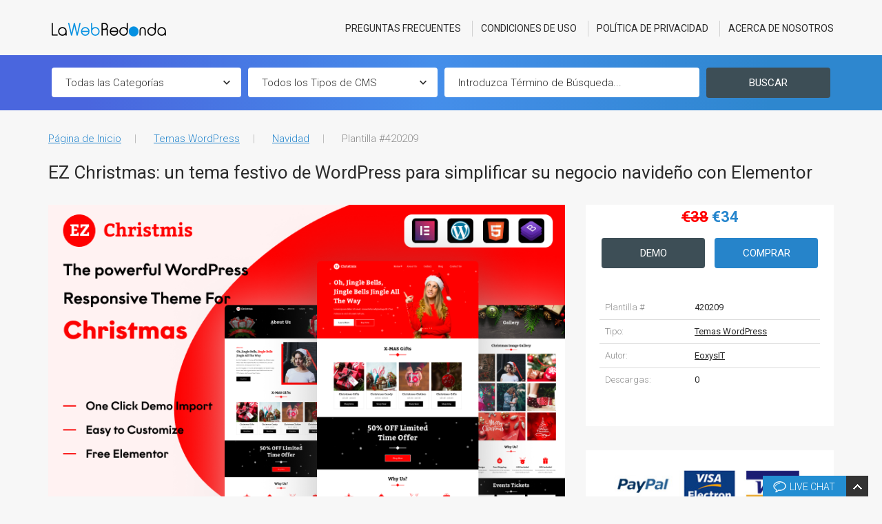

--- FILE ---
content_type: text/html; charset=UTF-8
request_url: https://plantillas.lawebredonda.es/wordpress-themes-type/420209.html
body_size: 6639
content:
<!DOCTYPE html>
<html lang="en">
    <head>
        <!-- <title></title> -->
        <!-- <title></title> -->
        <!-- <title> </title> -->

        <title>EZ Christmas: A Festive WordPress Theme for Simplifying Your Holiday Business with Elementor</title>

        <meta http-equiv="Content-Type" content="text/html;charset=UTF-8">
        <link rel="canonical" href="https://plantillas.lawebredonda.es/wordpress-themes-type/420209.html">
        <link href='//fonts.googleapis.com/css?family=PT+Sans:400,700&amp;subset=latin,cyrillic' rel='stylesheet' type='text/css'>
        <link rel="stylesheet" type="text/css" href="/themes/theme-2018-v03-es/css/normalize.css"/>
        <link rel="stylesheet" type="text/css" href="/themes/theme-2018-v03-es/css/bootstrap.css"/>
        <link rel="stylesheet" type="text/css" href="/themes/theme-2018-v03-es/css/styles.css"/>
        <link rel="stylesheet" type="text/css" href="/themes/theme-2018-v03-es/css/jquery.fancybox.css"/>
        <link rel="stylesheet" type="text/css" href="/themes/theme-2018-v03-es/css/preview.css"/>
        <link rel="stylesheet" type="text/css" href="/themes/theme-2018-v03-es/css/owl-carousel.css"/>
        <!--<link rel="stylesheet" type="text/css" href="/themes/theme-2018-v03-es/css/preloader.css"/>-->
        <link rel="stylesheet" type="text/css" href="/themes/theme-2018-v03-es/css/tm-livechat.min.css">
        <link rel="stylesheet" type="text/css" href="/themes/theme-2018-v03-es/css/rd-navbar.css">
        <link rel="stylesheet" type="text/css" href="/themes/theme-2018-v03-es/css/swiper.min.css">
        <link rel="icon" type="image/png" href="/themes/theme-2018-v03-es/images/favicon.png"/>
        <script type="text/javascript" src="/themes/theme-2018-v03-es/js/preview_templates.js"></script>
<script src="//ajax.googleapis.com/ajax/libs/jquery/2.1.3/jquery.min.js"></script>
<script type="text/javascript" src="/themes/theme-2018-v03-es/js/jquery.fancybox.js"></script>
<script type="text/javascript" src="/themes/theme-2018-v03-es/js/jquery.form.js"></script>
<script type="text/javascript" src="/themes/theme-2018-v03-es/js/jquery.validate.js"></script>
<script type="text/javascript" src="/themes/theme-2018-v03-es/js/device.min.js"></script>
<script src="//ajax.googleapis.com/ajax/libs/jqueryui/1.11.4/jquery-ui.min.js"></script>
<!-- <script type="text/javascript" src="/js/carhartl-jquery-cookie/jquery.cookie.js"></script>  -->
<!-- <script type="text/javascript" src="/js/tm-livechat.min.js"></script> -->
        <script type="text/javascript">
            window.su = 'https://plantillas.lawebredonda.es/';
        </script>
                <script type="text/javascript" src="/themes/theme-2018-v03-es/js/main.js"></script>
                    <script type="text/javascript" src="/themes/theme-2018-v03-es/js/inner_pages.js"></script>
                                <!-- <script src="https://ajax.googleapis.com/ajax/libs/jqueryui/1.11.4/jquery-ui.min.js"></script> -->
		<!-- <script type="text/javascript" src="/js/carhartl-jquery-cookie/jquery.cookie.js"></script> 
	    <script type="text/javascript" src="/js/tm-livechat.min.js"></script> -->
     </head>


<body class="webstudio-off">


<body class="webstudio-off">

<a href="#" id="toTop" class="toTop fa fa-angle-up" style="display:block;opacity:0">Sube</a>
<div id="page">
    <header id="header">
         
        <!-- RD Navbar -->
        <section class="menu-top">           
            <div class="rd-navbar-wrap">
                <nav class="rd-navbar">
                    <div class="container">
                        <div class="rd-navbar-inner">
                            <!-- RD Navbar Panel -->
                            <div class="rd-navbar-panel">
                                <div class="rd-navbar-panel-canvas"></div>
                                <!-- RD Navbar Toggle -->
                                <button class="rd-navbar-toggle" data-rd-navbar-toggle=".rd-navbar-nav-wrap"><span></span>
                                </button>
                                <!-- END RD Navbar Toggle -->
                                 <!-- RD Navbar Collapse Toggle -->
                                <button class="rd-navbar-collapse-toggle" data-rd-navbar-toggle=".rd-navbar-collapse">
                                    <span></span>
                                </button>
                                <div class="rd-navbar-collapse">
                                    <form action="/search" method="post" class="filter-result-form ">
    <input type="hidden" name="search" value="advanced"/>
    <div class="container">
                            <div class="col-lg-3 col-md-3 col-sm-12 pl_pr_5">
                    <label for="search_by_category">Todas las Categorías:</label>
                    <div class="select_wr">
                        <select id="search_by_category" name="category">
                            <option value="0">Todas las Categorías</option>
                                            <option value="33">Agricultura</option>
                                            <option value="21">Alojamiento Web</option>
                                            <option value="47">Animales y Mascotas</option>
                                            <option value="146">Antigüedades</option>
                                            <option value="26">Arquitectura</option>
                                            <option value="40">Arte y Fotografía</option>
                                            <option value="1">Belleza</option>
                                            <option value="75">Bodas</option>
                                            <option value="76">Cafés y Restaurantes</option>
                                            <option value="96">Caridad y ONGs</option>
                                            <option value="91">Casinos Online</option>
                                            <option value="125">Cerveza</option>
                                            <option value="45">Ciencia</option>
                                            <option value="35">Citas y Parejas</option>
                                            <option value="11">Coches</option>
                                            <option value="29">Comida y Bebida</option>
                                            <option value="22">Comunicaciones</option>
                                            <option value="24">Decoración y Mobiliario</option>
                                            <option value="14">Deportes</option>
                                            <option value="8">Diseño Web</option>
                                            <option value="46">Educación</option>
                                            <option value="50">Eléctronica</option>
                                            <option value="121">Energías Alternativas</option>
                                            <option value="9">Entretenimiento</option>
                                            <option value="7">Familia</option>
                                            <option value="36">Flores</option>
                                            <option value="105">Halloween</option>
                                            <option value="119">Herramientas</option>
                                            <option value="148">Hobbies y Artesanía</option>
                                            <option value="74">Hoteles</option>
                                            <option value="16">Industria</option>
                                            <option value="6">Internet</option>
                                            <option value="51">Joyería</option>
                                            <option value="67">Juegos</option>
                                            <option value="39">Libros</option>
                                            <option value="10">Medicina y Salud</option>
                                            <option value="44">Militar</option>
                                            <option value="49">Moda</option>
                                            <option value="19">Música</option>
                                            <option value="113">Navidad</option>
                                            <option value="2">Negocios</option>
                                            <option value="3">Ordenadores y Tecnología</option>
                                            <option value="66">Páginas Personales</option>
                                            <option value="25">Paisajimo y Jardinería</option>
                                            <option value="65">Política</option>
                                            <option value="18">Prensa</option>
                                            <option value="77">Pubs y Discotecas</option>
                                            <option value="48">Regalos</option>
                                            <option value="17">Religión</option>
                                            <option value="41">Seguridad</option>
                                            <option value="118">Servicios de Mantenimiento</option>
                                            <option value="32">Sociedad y Cultura</option>
                                            <option value="23">Software</option>
                                            <option value="147">Subastas</option>
                                            <option value="151">Tabaco</option>
                                            <option value="43">Transporte</option>
                                            <option value="149">Vacaciones</option>
                                            <option value="27">Viajes</option>
                                                    </select>
                    </div>
                </div>
                <div class="col-lg-3 col-md-3 col-sm-12 pl_pr_5">
                    <label for="search_by_type">Todos los Tipos de CMS:</label>
                    <div class="select_wr">
                        <select id="search_by_type" name="type">
                            <option value="0">Todos los Tipos de CMS</option>
                                            <option value="91">Módulos PrestaShop</option>
                                            <option value="86">Plantillas Administrativas</option>
                                            <option value="26">Plantillas Drupal</option>
                                            <option value="24">Plantillas Joomla</option>
                                            <option value="81">Plantillas MotoCMS 3</option>
                                            <option value="87">Plantillas MotoCMS Ecommerce</option>
                                            <option value="61">Plantillas OpenCart</option>
                                            <option value="82">Plantillas para Landing Pages</option>
                                            <option value="79">Plantillas para Newsletters</option>
                                            <option value="1">Plantillas para Sitios Web</option>
                                            <option value="32">Plantillas PowerPoint</option>
                                            <option value="40">Plantillas VirtueMart</option>
                                            <option value="16">Plantillas ZenCart</option>
                                            <option value="27">Temas Magento</option>
                                            <option value="43">Temas PrestaShop</option>
                                            <option value="76">Temas Shopify</option>
                                            <option value="69">Temas WooCommerce</option>
                                            <option value="17">Temas WordPress</option>
                                                    </select>
                    </div>
                </div>
                <div class="col-lg-4 col-md-3 col-sm-12 pl_pr_5">
                    <div class="">
                        <!--<div class="col-lg-6 col-md-6 col-sm-6">
                            <label for="search_by_price">Price</label>
                            <input type="text" id="search_by_price_from" name="price_from" value="" size="16">
                        </div>
                        <div class="col-lg-6 col-md-6 col-sm-6"><span>to</span>
                            <input type="text" id="search_by_price_to" name="price_to" value="" size="16">
                        </div>-->
                        <label id="keywdLabel" for="search_by_keyword">Término de Búsqueda:</label>
				<div id="search_by_keyword_wrapper">
            			<input id="search_by_keyword" placeholder="Introduzca Término de Búsqueda..." name="keyword" style="width:100% !important" type="text" value=""/>
				</div>
                    </div>
                </div>
                <div class="col-lg-2 col-md-3 col-sm-12 pl_pr_5">
                    <button class="btn2" type="submit" name="submit" value="Buscar Plantilla">Buscar</button>
                </div>
                </div>
</form>                                </div>
                                <!-- END RD Navbar Collapse Toggle -->
                                <!-- RD Navbar Brand -->
                                <div class="rd-navbar-brand">
                                    <a href="https://plantillas.lawebredonda.es/" class="brand-name">
                                        <img src="/themes/theme-2018-v03-es/images/Logo.png" alt="" />
                                    </a>
                                </div>
                                <!-- END RD Navbar Brand -->
                            </div>
                            <!-- END RD Navbar Panel -->
                        </div>
                        <div class="rd-navbar-outer">
                            <div class="rd-navbar-inner">
                                <div class="rd-navbar-subpanel">
                                    <div class="rd-navbar-nav-wrap">
                                        <!-- RD Navbar Nav -->
                                        <ul class="rd-navbar-nav">
                                         	<li>
                                                <a href="https://plantillas.lawebredonda.es/frequently-asked-questions/">Preguntas Frecuentes</a>
                                            </li>
                                            <li>
                                                <a href="https://plantillas.lawebredonda.es/terms-of-use/">Condiciones de Uso</a>
                                            </li> 
											<li>
                                                <a href="https://plantillas.lawebredonda.es/privacy-policy/">Política de Privacidad</a>
                                            </li>
                                          	<li>
                                                <a href="https://plantillas.lawebredonda.es/about-us/">Acerca De Nosotros</a>
                                            </li>                                       
                                        </ul>
                                        <!-- END RD Navbar Nav -->
                                    </div>
                                </div>
                            </div>
                        </div>
                    </div>
                </nav>
            </div>
            <!-- END RD Navbar -->
            <!-- <div class="top_user_menu_container"></div> -->
        </section>
        <!-- Search -->
        <section class="advance-search">
            <form action="/search" method="post" class="filter-result-form ">
    <input type="hidden" name="search" value="advanced"/>
    <div class="container">
                            <div class="col-lg-3 col-md-3 col-sm-12 pl_pr_5">
                    <label for="search_by_category">Todas las Categorías:</label>
                    <div class="select_wr">
                        <select id="search_by_category" name="category">
                            <option value="0">Todas las Categorías</option>
                                            <option value="33">Agricultura</option>
                                            <option value="21">Alojamiento Web</option>
                                            <option value="47">Animales y Mascotas</option>
                                            <option value="146">Antigüedades</option>
                                            <option value="26">Arquitectura</option>
                                            <option value="40">Arte y Fotografía</option>
                                            <option value="1">Belleza</option>
                                            <option value="75">Bodas</option>
                                            <option value="76">Cafés y Restaurantes</option>
                                            <option value="96">Caridad y ONGs</option>
                                            <option value="91">Casinos Online</option>
                                            <option value="125">Cerveza</option>
                                            <option value="45">Ciencia</option>
                                            <option value="35">Citas y Parejas</option>
                                            <option value="11">Coches</option>
                                            <option value="29">Comida y Bebida</option>
                                            <option value="22">Comunicaciones</option>
                                            <option value="24">Decoración y Mobiliario</option>
                                            <option value="14">Deportes</option>
                                            <option value="8">Diseño Web</option>
                                            <option value="46">Educación</option>
                                            <option value="50">Eléctronica</option>
                                            <option value="121">Energías Alternativas</option>
                                            <option value="9">Entretenimiento</option>
                                            <option value="7">Familia</option>
                                            <option value="36">Flores</option>
                                            <option value="105">Halloween</option>
                                            <option value="119">Herramientas</option>
                                            <option value="148">Hobbies y Artesanía</option>
                                            <option value="74">Hoteles</option>
                                            <option value="16">Industria</option>
                                            <option value="6">Internet</option>
                                            <option value="51">Joyería</option>
                                            <option value="67">Juegos</option>
                                            <option value="39">Libros</option>
                                            <option value="10">Medicina y Salud</option>
                                            <option value="44">Militar</option>
                                            <option value="49">Moda</option>
                                            <option value="19">Música</option>
                                            <option value="113">Navidad</option>
                                            <option value="2">Negocios</option>
                                            <option value="3">Ordenadores y Tecnología</option>
                                            <option value="66">Páginas Personales</option>
                                            <option value="25">Paisajimo y Jardinería</option>
                                            <option value="65">Política</option>
                                            <option value="18">Prensa</option>
                                            <option value="77">Pubs y Discotecas</option>
                                            <option value="48">Regalos</option>
                                            <option value="17">Religión</option>
                                            <option value="41">Seguridad</option>
                                            <option value="118">Servicios de Mantenimiento</option>
                                            <option value="32">Sociedad y Cultura</option>
                                            <option value="23">Software</option>
                                            <option value="147">Subastas</option>
                                            <option value="151">Tabaco</option>
                                            <option value="43">Transporte</option>
                                            <option value="149">Vacaciones</option>
                                            <option value="27">Viajes</option>
                                                    </select>
                    </div>
                </div>
                <div class="col-lg-3 col-md-3 col-sm-12 pl_pr_5">
                    <label for="search_by_type">Todos los Tipos de CMS:</label>
                    <div class="select_wr">
                        <select id="search_by_type" name="type">
                            <option value="0">Todos los Tipos de CMS</option>
                                            <option value="91">Módulos PrestaShop</option>
                                            <option value="86">Plantillas Administrativas</option>
                                            <option value="26">Plantillas Drupal</option>
                                            <option value="24">Plantillas Joomla</option>
                                            <option value="81">Plantillas MotoCMS 3</option>
                                            <option value="87">Plantillas MotoCMS Ecommerce</option>
                                            <option value="61">Plantillas OpenCart</option>
                                            <option value="82">Plantillas para Landing Pages</option>
                                            <option value="79">Plantillas para Newsletters</option>
                                            <option value="1">Plantillas para Sitios Web</option>
                                            <option value="32">Plantillas PowerPoint</option>
                                            <option value="40">Plantillas VirtueMart</option>
                                            <option value="16">Plantillas ZenCart</option>
                                            <option value="27">Temas Magento</option>
                                            <option value="43">Temas PrestaShop</option>
                                            <option value="76">Temas Shopify</option>
                                            <option value="69">Temas WooCommerce</option>
                                            <option value="17">Temas WordPress</option>
                                                    </select>
                    </div>
                </div>
                <div class="col-lg-4 col-md-3 col-sm-12 pl_pr_5">
                    <div class="">
                        <!--<div class="col-lg-6 col-md-6 col-sm-6">
                            <label for="search_by_price">Price</label>
                            <input type="text" id="search_by_price_from" name="price_from" value="" size="16">
                        </div>
                        <div class="col-lg-6 col-md-6 col-sm-6"><span>to</span>
                            <input type="text" id="search_by_price_to" name="price_to" value="" size="16">
                        </div>-->
                        <label id="keywdLabel" for="search_by_keyword">Término de Búsqueda:</label>
				<div id="search_by_keyword_wrapper">
            			<input id="search_by_keyword" placeholder="Introduzca Término de Búsqueda..." name="keyword" style="width:100% !important" type="text" value=""/>
				</div>
                    </div>
                </div>
                <div class="col-lg-2 col-md-3 col-sm-12 pl_pr_5">
                    <button class="btn2" type="submit" name="submit" value="Buscar Plantilla">Buscar</button>
                </div>
                </div>
</form>        </section>
        <!-- Swiper -->
               
    </header>
    <main id="content">
        <section class="well3">
    <div class="container">
        <ul class="breadcrumb">
            <li><a href="https://plantillas.lawebredonda.es/">Página de Inicio</a></li>
            <li><a href="https://plantillas.lawebredonda.es/wordpress-themes-type/">Temas WordPress</a></li>
            <!-- <li><a href=""></a></li>-->
                        <li><a href="https://plantillas.lawebredonda.es/category/christmas-templates/">Navidad</a></li>            <!--<li></li>-->
            <li>Plantilla #420209</li>
        </ul>
        <!--<h2></h2>-->
        <!--<h2></h2>-->
        
        <h2>EZ Christmas: un tema festivo de WordPress para simplificar su negocio navideño con Elementor</h2>        <!--<dl class="template_number">
            <dt>Plantilla ID:</dt>
            <dd></dd>
        </dl>-->
        <div class="row">
            <div class="col-sm-8 center">
                <div id="properties">
  <style>
    #properties div {
      color:black;
      font-size: 14px;
      float:left;
      text-align:left;
      margin-bottom:10px;
    }
    #properties ul {
      padding: 0 0 0 10px;
    }
  </style>

</div>

<style>
/* Style the tab */
.tab {
    overflow: hidden;
        background-color: #f1f1f1;
  text-align: left;
}
/* Style the buttons inside the tab */
.tab button {
    background-color: inherit;
    float: left;
    border: none;
    outline: none;
    cursor: pointer;
    padding: 14px 16px;
    transition: 0.3s;
    font-size: 17px;
}
/* Change background color of buttons on hover */
.tab button:hover {
    background-color: #ddd;
}
/* Create an active/current tablink class */
.tab button.active {
    background-color: #ccc;
}
/* Style the tab content */
.tabcontent {
    display: none;
    padding: 6px 12px;
    text-align:left!important;
}
div.tab{
margin-top:20px;
}
#open-features{
margin-top: 30px;
color:#329DFF;
cursor:pointer;
}
#table-mobile{
  display:none;
  margin-bottom:30px;
}
#table-desk{
  margin-top:40px;
}
@media only screen and (max-width:500px) {
.features-list{
display:none;
}
  #table-desk{
  display:none;
  }
  #table-mobile{
  display:block;  
}
}
.single-property{
  margin-top:20px;
}
</style>
<div class="tab">
   <div class="img_box">
         <img id="url234" class="big_product_img" src="https://s.tmimgcdn.com/scr/420200/420209-original.png" alt="">
      <!--<p style="text-align:center; margin-top:30px;"><a id="open-features" data-id="" ><b style="color:#2686CD">VIEW DETAILS</b><br></a></p>-->
      <!-- Property function starts-->
<div  style="padding:20px">
      <img src="https://s3u.tmimgcdn.com/u78053402/907a78c6bd57f0e90be0f9d3af99e0f5.png"><img src="https://s3u.tmimgcdn.com/u78053402/7e0f895298c619e5f75cbd0210d45fec.png"><img src="https://s3u.tmimgcdn.com/u78053402/a6a7f15036042d97848d78fdcc320ddf.png"><img src="https://s3u.tmimgcdn.com/u78053402/95b26d9b87916227eb05b1dd04e2b2f2.png"><img src="https://s3u.tmimgcdn.com/u78053402/d3b9c3adc8df56eb554f5565ac046b91.png"><img src=""><br><br><strong>Características: </strong>Responsive, Admin Panel, Search Engine Friendly, Ajax, Mobile Layout Included, Team Members, Google map, Sample content, Advanced Theme Options, Drag and Drop Content, Performance Optimization, Blog, Gallery, Website Builder, One click installation, <br><br><strong>webServerCompatibility: </strong>Apache 2.4, Nginx 1.2x, <br><br><strong>compatibleWith: </strong>WooCommerce, Revolution Slider, WPML, MailChimp, Polylang, <br><br><strong>wooCommerceCompatibility: </strong>8.2.x, 8.3.x, 8.4.x, 8.5.x, 8.6.x, 8.7.x, 8.8.x, <br><br><strong>tags: </strong>agency, business, christmas, company, consulting, corporate, craft, creative, event, finance, holiday, journey, marketing, modern, party, personal, responsive, services, wordpress, elementor, <br><br><strong>pHPVersionCompatibility: </strong>8.1, 8.0, 7.4, 8.2, <br><br><strong>Tema: </strong>Christmas Templates, Holiday Templates, Business & Services, Holidays, Gifts & Flowers, Business Coach, <br><br><strong>Estilos: </strong>Clean, Minimalist, Web2.0, Mobile, Material Design, <br><br><strong>Color: </strong>black, white, red, <br><br><strong>generalSoftwareRequirements: </strong>Code editing tool, ZIP unarchiver, <br><br><strong>Compatibilidad WordPress: </strong>6.0.x, 6.1.x, 6.2.x, 6.3.x, 6.5.x, <br><br></div>
<!-- Property function ends -->
         <div id="viewdetails" style="display:none; padding:35px"></div>
  </div>
</div>
<a id="demo-page" style="max-width:300px; margin-top:30px" href="https://plantillas.lawebredonda.es/demo/420209.html" class="btn3" target="_blank">Demo</a>
            </div>            <div class="col-sm-4">
                                    <div class="buy_template">
                        <ul class="features-list2 mobile-block">
                            <li>
                                <div class="icon mdi mdi-phone-in-talk"></div>
                                <h4>Gratis 24/7<br/> Equipo de Soporte</h4>
                            </li>
                            <li>
                                <div class="icon mdi mdi-wallet-travel"></div>
                                <h4>Soluciones<br/> Desde el Cero</h4>
                            </li>
                            <li>
                                <div class="icon mdi mdi-wallet-membership"></div>
                                <h4>Calidad<br/> Premium</h4>
                            </li>
                            <li>
                                <div class="icon mdi mdi-thumb-up"></div>
                                <h4>1 200 000+<br/> <br class="hide"/>Clientes Satisfechos</h4>
                            </li>
                        </ul>
                        
                        <table id="table-mobile" class="table" style="border:none; text-align:left;">
                            <tr>        
                                <td style="border-top:none">Plantilla #</td>
                                <td style="border-top:none">420209</td>
                            </tr>
                            <tr>        
                                <td>Tipo:</td>
                                <td><b><u>
                                <!--<a href=""></a>-->
                                <a href="https://plantillas.lawebredonda.es/wordpress-themes-type/">Temas WordPress</a>
                                </u></b></td>
                            </tr>
                            <tr> 
                                                            </tr> 
                            <tr> 
                                <td>Autor:</td>
                                <td><b><u><a href="/search?author=19350">EoxysIT</a></u></b></td>
                            </tr> 
                            <tr>
                                <td>Descargas:</td>
                                <td>0</td>
                            </tr>
                            <!--<tr>
                                <td class="dont-display-useless-info">Доступные исходники:</td>
                                <td class="dont-display-useless-info"><style>td.dont-display-useless-info { display:none;}</style></td>
                            </tr>
                            <tr>
                                <td class="dont-display-useless-info">Необходимый софт:</td>
                                <td class="dont-display-useless-info"><style>td.dont-display-useless-info { display:none;}</style></td>        
                            </tr>-->
                            <!--                            <tr>
                                <td>Términos de Búsqueda:</td>
                                <td></td>
                            </tr>
                            -->


                                </table>                        
                        
                        
                                                    <div class="price_tag discount" id="template_price_420209">
                                <span class="old-price"> &#8364;38</span>
                                <span>
                                   &#8364;34                                </span>
                            </div>
                        
                                                             <a href="https://plantillas.lawebredonda.es/demo/420209.html" class="btn2" target="_blank">Demo</a>       
                                                 
                         <a id="template_buy_420209" class="btn3" href="https://www.templatehelp.com/preset/cart.php?act=add&amp;templ=420209&amp;pr_code=IXfi4Dsh9700gx4X4Qr9IM3qty4iCA" target="_blank" rel="nofollow">Comprar</a>
                        <div id="templateInfo" style="margin-top:20px">
                            <table id="table-desk" class="table" style="border:none; text-align:left">
                            <tr>        
                                <td style="border-top:none">Plantilla #</td>
                                <td style="border-top:none">420209</td>
                            </tr>
                            <tr>        
                                <td>Tipo:</td>
                                <td><b><u>
                                <!--<a href=""></a>-->
                                <a href="https://plantillas.lawebredonda.es/wordpress-themes-type/">Temas WordPress</a>
                                </u></b></td>
                            </tr>
                            <tr> 
                                                            </tr> 
                            <tr> 
                                <td>Autor:</td>
                                <td><b><u><a href="/search?author=19350">EoxysIT</a></u></b></td>
                            </tr> 
                            <tr>
                                <td>Descargas:</td>
                                <td>0</td>
                            </tr>
                            <!--<tr>
                                <td class="dont-display-useless-info">Доступные исходники:</td>
                                <td class="dont-display-useless-info"><style>td.dont-display-useless-info { display:none;}</style></td>
                            </tr>
                            <tr>
                                <td class="dont-display-useless-info">Необходимый софт:</td>
                                <td class="dont-display-useless-info"><style>td.dont-display-useless-info { display:none;}</style></td>        
                            </tr>-->
                            <!--                            <tr>
                                <td>Términos de Búsqueda:</td>
                                <td></td>
                            </tr>
                            -->

<!-- Property function starts-->
<!-- Property function ends -->

                                </table>
                        </div>                        
                    </div>
                    <ul class="payment_methods">
                        <li><img src="/themes/theme-2018-v03-es/images/page-4_img04.jpg" alt=""></li>
                        <li><img src="/themes/theme-2018-v03-es/images/page-4_img03.jpg" alt=""></li>
                        <li><img src="/themes/theme-2018-v03-es/images/page-4_img02.jpg" alt=""></li>                 
                        <li><img src="/themes/theme-2018-v03-es/images/page-4_img05.jpg" alt=""></li>
                        <li><img src="/themes/theme-2018-v03-es/images/page-4_img08.jpg" alt=""></li>
                        <li><img src="/themes/theme-2018-v03-es/images/page-4_img09.jpg" alt=""></li>
                        <li><img src="/themes/theme-2018-v03-es/images/page-4_img12.jpg" alt=""></li>                        
                        <li><img src="/themes/theme-2018-v03-es/images/page-4_img11.jpg" alt=""></li>
                        <li><img src="/themes/theme-2018-v03-es/images/page-4_img10.jpg" alt=""></li>                        
                    </ul>
                    <!--<ul class="features-list2">
                        <li>
                            <div class="icon mdi mdi-phone-in-talk"></div>
                            <h4>Gratis 24/7<br/> Equipo de Soporte</h4>
                        </li>
                        <li>
                            <div class="icon mdi mdi-wallet-travel"></div>
                            <h4>Soluciones<br/> Desde el Cero</h4>
                        </li>
                        <li>
                            <div class="icon mdi mdi-wallet-membership"></div>
                            <h4>Calidad<br/> Premium</h4>
                        </li>
                        <li>
                            <div class="icon mdi mdi-thumb-up"></div>
                            <h4>1 200 000+<br/> Clientes <br class="hide"/>Satisfechos</h4>
                        </li>
                    </ul>-->
                            </div>
        </div>
    </div>
</section>
<!-- <div class="hr-line"></div> -->    </main>
		<section class="banner-features">
        <div class="container">
            <ul class="features-list">
                <div class="row">
                    <div class="col-md-3 col-sm-6">
                        <li data-equal-group="1">
                            <div class="poligon-1">
                                <div class="icon mdi mdi-comment-text-outline"></div>
                                <h5>Soporte 24/7<br> Gratuito</h5>
                            </div>
                        </li>
                    </div>
                    <div class="col-md-3 col-sm-6">
                        <li data-equal-group="1">
                            <div class="poligon-2">
                                <div class="icon mdi mdi-checkbox-marked-circle-outline"></div>
                                <h5>Soluciones<br> Llave en Mano</h5>
                            </div>
                        </li>
                    </div>
                    <div class="col-md-3 col-sm-6">
                        <li data-equal-group="1">
                            <div class="poligon-3">
                                <div class="icon mdi mdi-flag-outline"></div>
                                <h5>Calidad<br> Premium</h5>
                            </div>
                        </li>
                    </div>
                    <div class="col-md-3 col-sm-6">
                        <li data-equal-group="1">
                            <div class="poligon-4">
                                <div class="icon mdi mdi-account-multiple-outline"></div>
                                <h5>1 200 000+<br> Clientes Satisfechos</h5>
                            </div>
                        </li>
                    </div>
                </div>
            </ul>
        </div>
    </section>	
    <div id="footer">
        <footer>
    <div id="copyright">
        Copyright &copy; 2026 Plantillas Lawebredonda.es. Todos los derechos reservados.    </div>
</footer>    </div>
<script type="text/javascript">
jQuery(document).ready(function() {
    $.tm.livechat({
        actionUrl:'/themes/theme-2018-v03-es/chat.php',
        affId:'lawebredonda',
        presetCode:'IXfi4Dsh9700gx4X4Qr9IM3qty4iCA', 
//        productType:'',
//        templateId:'',
        title: 'Live Chat', // title of dialog open button and dialog header
        startChatTitle: 'Start Chat', // title of "Start Chat" button
        content: '<p id="p11">Si lo necesitas cuentas con un servicio de soporte por chat 24x7 con atención en inglés.</p><p id="p22">Hello. How may I help you?<p>', // dialog text
        mainColor: '#238ED2', // color for dialog header and "Start Chat" button
        secondaryColor: '#333333', // color of arrow, close button and "Start Chat" hover button
        bgColor: '#ffffff', // dialog background color
        textColor: '#333333', // dialog text color
        period: 3, // days
        minSteps: 999, // 
        openAfter: 2, // seconds
        dialogFloat: 'corner', // center/corner
        overlay: false, // yes/no
        blinkPeriod: 10, // seconds
        blinkFrequency: 200, // milliseconds
        blinkCount: 2, //
        init: function(e, data) {} // widget init event
    });
});
</script>
	<script>
	var cw = $('.template_thumbnail').width();
$('.template_thumbnail').css({'height':cw+'px'});
	</script>
</div>
<script>var FRONTEND_DIR = "/themes/theme-2018-v03-es"</script>
<script type="text/javascript" src="/themes/theme-2018-v03-es/js/script.js"></script>
</body>
</html>

--- FILE ---
content_type: text/css
request_url: https://plantillas.lawebredonda.es/themes/theme-2018-v03-es/css/styles.css
body_size: 9471
content:
@charset "UTF-8";
@import url(animate.css);
@import url(//maxcdn.bootstrapcdn.com/font-awesome/4.3.0/css/font-awesome.min.css);
@import url(//fonts.googleapis.com/css?family=PT+Sans:400,700&subset=latin,cyrillic-ext);
@import url(https://fonts.googleapis.com/css?family=Roboto:300,300i,400,400i,500,500i,700,700i,900,900i);
@import url(fl-bigmug-line.css);
@import url(materialdesignicons.css);
.btn,
.btn2,
.btn3,
.btn7,
.center,
.features-list li,
.icon,
.pager {
    text-align: center
}

.btn,
.btn2,
.btn3,
.btn7,
.price_tag,
input,
label.search input {
    box-sizing: border-box
}

.btn,
.btn2,
.btn3,
.toTop {
    transition: none;
    text-transform: uppercase
}

.btn,
.btn2,
.btn3,
.payment-form select,
.toTop {
    text-transform: uppercase
}

h2,
h3 {
    color: #2B2B2B
}

.list a:hover,
.privacy a,
p a:hover {
    text-decoration: underline
}

#content .tab,
.box_cnt__no-flow,
.brand_name,
.page,
.payment-form .radio-bar label .cnt {
    overflow: hidden
}

.box_aside,
.pager,
.payment-form .radio-bar label .aside,
.payment_methods li {
    float: left
}

.box:after,
.cleafix:after,
.mini-cart:after,
.payment-form .radio-bar label:after,
.payment_methods:after {
    clear: both
}

body {
    background: #F7F7F7;
    color: #8C8C8C;
    font: 300 15px/23px Roboto, sans-serif;
    -webkit-text-size-adjust: none
}

h2,
h5 {
    font-weight: 400
}

img {
    max-width: 100%;
    height: auto
}

h2 {
    font-size: 22px;
    line-height: 28px
}

h3 {
    font-size: 24px
}

h4 {
    font-size: 18px
}

h5 {
    font-size: 17px;
    line-height: 23px;
    color: #fff
}

.list .fa,
a,
p .fa {
    text-decoration: none
}

time {
    display: block
}

a {
    font: inherit;
    color: inherit
}

a:focus {
    outline: 0
}

a:active {
    background-color: transparent
}

a[href^="tel:"],
a[href^="callto:"] {
    color: inherit;
    text-decoration: none
}

strong {
    font-weight: 700
}

.fa {
    line-height: inherit
}

[class*=fa-]:before {
    font-weight: 400;
    font-family: FontAwesome
}

.page {
    min-height: 500px
}

.lt-ie9 .page {
    min-width: 1200px
}

.cleafix:after,
.cleafix:before {
    display: table;
    content: "";
    line-height: 0
}

.brand,
.btn,
.btn2,
.btn3,
.btn7,
.icon,
.top_user_menu_container li {
    display: inline-block
}

*+.row,
.row+* {
    margin-top: 30px
}

*+.off1 {
    margin-top: 40px
}

*+.pager {
    margin-top: 26px
}

*+.title {
    margin-top: 35px
}

.notification+* {
    margin-top: 5px
}

*+.privacy {
    margin-top: 25px
}

*+.view-demo {
    margin-top: 20px
}

*+.features-list2 {
    margin-top: 35px
}

.breadcrumb+* {
    margin-top: 30px
}

*+.template_number {
    margin-top: 7px
}

.template_number+* {
    margin-top: 24px
}

.breadcrumb+h2 {
    font-size: 26px;
    line-height: 34px
}

.brand {
    margin: 0
}

.top_user_menu_container ul {
    display: inline-block;
    margin-top: 8px;
    margin-bottom: 0
}

.top_user_menu_container li {
    padding: 0;
    height: 40px
}

.top_user_menu_container a {
    height: 40px;
    padding-top: 10px
}

.bg-color {
    background: #fafafa
}

.icon {
    width: 96px;
    height: 104px;
    line-height: 104px;
    font-size: 36px;
    color: #fff
}

.btn,
.btn2,
.btn3 {
    width: 100%;
    padding: 10px;
    font-size: 15px;
    line-height: 25px;
    font-family: Roboto;
    height: 44px;
    font-weight: 400;
    color: #fff
}

.poligon-1 .icon {
    background: url(../images/polygon-1.png) center center no-repeat
}

.poligon-2 .icon {
    background: url(../images/polygon-2.png) center center no-repeat
}

.poligon-3 .icon {
    background: url(../images/polygon-3.png) center center no-repeat
}

.poligon-4 .icon {
    background: url(../images/polygon-4.png) center center no-repeat
}

.btn,
.btn2 {
    background: #3d4e56;
    border-radius: 4px;
    border: none
}

.btn3 {
    background: #2684ca;
    border-radius: 4px;
    border: none
}

.btn7,
select {
    line-height: 20px
}

.back-to-home,
.pager,
.price_tag,
.privacy dt {
    font-weight: 700
}

.btn7 {
    width: auto;
    min-width: 125px;
    padding: 5px;
    font-size: 18px;
    color: #fff;
    background: #114975;
    -moz-border-top-left-radius: 5px;
    border-top-left-radius: 5px;
    -moz-border-top-right-radius: 5px;
    border-top-right-radius: 5px
}

.btn7:hover {
    background: #298dda
}

.btn7:active {
    background: #1f72b1
}

@media (max-width:720px) {
    .btn7 {
        width: 100%;
        -moz-border-bottom-left-radius: 5px;
        border-bottom-left-radius: 5px;
        -moz-border-bottom-right-radius: 5px;
        border-bottom-right-radius: 5px;
        margin: 1px
    }
}

.btn:hover {
    background: rgb(114, 134, 145);
    color: #fff
}

.btn3:hover {
    background: #4eb3fd;
    color: #fff
}

.btn:active {
    background: #505050;
    color: #fff
}

.btn3:active {
    background: #2686CD
}

.btn2:active,
.btn2:hover {
    background: rgb(114, 134, 145);
    color: #fff
}

.btn-lg {
    padding: 18px 15px 20px
}

a.all_btn {
    width: auto;
    min-width: 260px;
    padding: 10px 35px
}

.view-demo {
    width: 230px;
    padding: 10px
}

#templates_block.featured_block a.all_btn {
    margin-bottom: 80px
}


.features-list2.mobile-block{
	display: none;
}
input {
    width: 100%;
    height: 32px;
    padding-left: 8px;
    border: 1px solid #d5d5d5
}

select {
    width: 100%;
    padding-left: 20px;
    height: 43px;
    border: none;
    appearance: none;
    -ms-appearance: none;
    -moz-appearance: none;
    -webkit-appearance: none;
    background: url(../images/select-arrow.png) 94% 50% no-repeat #fff;
    border-radius: 4px;
    font-size: 15px;
    color: #2B2B2B
}

select:focus {
    outline: 0;
    border: 1px solid #034A7B;
    color: #8C8C8C;
    background: url(../images/select-arrow-hover.png) 94% 50% no-repeat #fff
}

select::-ms-expand {
    display: none
}

input[type=checkbox],
input[type=radio] {
    display: none
}

input[type=checkbox]+label,
input[type=radio]+label {
    position: relative
}

input[type=checkbox]+label span,
input[type=radio]+label span {
    position: absolute;
    top: 50%;
    left: -54px;
    display: inline-block;
    width: 15px;
    height: 15px;
    margin: -1px 4px 0 0;
    vertical-align: middle;
    background: url(../images/check_radio_sheet.png) left top no-repeat;
    cursor: pointer;
    -webkit-transform: translateY(-50%);
    transform: translateY(-50%)
}

input[type=checkbox]:checked+label [class*=btn],
input[type=radio]:checked+label [class*=btn],
label.search {
    display: block
}

input[type=checkbox]:checked+label span,
input[type=radio]:checked+label span {
    background: url(../images/check_radio_sheet.png) -15px top no-repeat
}

label.search {
    position: relative
}

label.search input {
    margin-top: 6px;
    width: 100%;
    height: 32px;
    line-height: 20px;
    padding: 6px 6px 6px 38px;
    border: 1px solid #9bacab;
    border-radius: 5px
}

label.search input:focus {
    outline: 0
}

label.search:before {
    position: absolute;
    top: 10px;
    bottom: 0;
    left: 16px;
    content: "\e09c";
    font-family: fl-bigmug-line;
    font-size: 16px;
    color: #9bacab;
    -webkit-transform: scaleX(-1);
    transform: scaleX(-1)
}

@media (max-width:767px) {
    label.search {
        margin-top: 0
    }
}

.box:after,
.box:before {
    display: table;
    content: "";
    line-height: 0
}

.banner-features,
.pager {
    display: block;
    width: 100%
}

.box_aside img {
    margin-top: 8px
}

@media (min-width:480px) and (max-width:979px) {
    .box_aside img {
        margin-top: 0
    }
}

.price_tag {
    position: absolute;
    padding: 0 5px 0 6px;
    height: 28px;
    font-size: 20px;
    line-height: 23px;
    color: #2B2B2B;
    background: 0 0
}

.price_tag>.old-price {
    text-decoration: line-through;
    color: red
}

.pager {
    margin-bottom: 60px;
    font-size: 15px;
    color: #8C8C8C
}

.pager a:hover {
    color: #2B2B2B
}

.pager a.active {
    color: #2686CD
}

.pager a+a {
    margin-left: 9px
}

.pager .pager-next,
.pager .pager-prev {
    font-family: FontAwesome;
    font-size: 30px;
    font-weight: 400;
    color: #8C8C8C
}

.pager .pager-next:hover,
.pager .pager-prev:hover {
    text-decoration: none;
    color: #2686CD
}

.pager .pager-prev:before {
    content: ""
}

.pager .pager-next:before {
    content: ""
}

.pager *+.pager-next,
.pager .pager-prev+* {
    margin-left: 20px
}

.banner-features {
    background: url(../images/bg-banner.jpg) top center no-repeat;
    height: 100%;
    background-size: cover
}

.features-list {
    padding-top: 75px;
    padding-bottom: 65px
}

.features-list li {
    padding: 0 30px 40px;
    background: url(../images/features-list-bg.jpg) center center no-repeat;
    border-radius: 5px;
    -moz-box-sizing: border-box;
    -webkit-box-sizing: border-box;
    background-size: cover;
    box-sizing: border-box
}

.features-list li .icon {
    margin-top: -23px
}

.features-list li .icon+* {
    margin-top: 5px
}

@media (min-width:768px) and (max-width:979px) {
    .features-list [class*=col-]:nth-child(n+3) {
        margin-top: 60px
    }
}

@media (max-width:767px) {
    .features-list [class*=col-]+[class*=col-] {
        margin-top: 40px
    }
}

.features-list2 li {
    width: 100%;
    padding: 20px 5px 20px 20px;
    border: none;
    border-radius: 3px;
    box-sizing: border-box;
    background: url(../images/bg-banner-product.png) center center no-repeat;
    background-size: cover
}

.features-list2 li h4 {
    display: inline-block;
    font-size: 25px;
    margin-left: 5px;
    font-weight: 400;
    vertical-align: middle;
    color: #fff;
    line-height: 33px
}

.features-list2 li .icon {
    vertical-align: middle;
    background: url(../images/polygon-wt.png) center center no-repeat;
    height: 108px;
    line-height: 104px;
    color: #51626F
}

.features-list2 li+li {
    margin-top: 20px
}

@media (min-width:768px) and (max-width:1199px),
(max-width:479px) {
    .features-list2 li {
        text-align: center;
        padding: 20px
    }
    .features-list2 li .icon {
        display: inline-block;
        width: 96px;
        height: 96px;
        line-height: 96px;
        font-size: 46px
    }
    .features-list2 li h4 {
        display: block;
        margin-left: 0
    }
    .features-list2 li .icon+* {
        margin-top: 10px
    }
    .features-list2 li .hide {
        display: none
    }
}

@media (min-width:480px) and (max-width:767px) {
    .features-list2 li {
        padding-left: 50px
    }
}

.marked-list {
    padding-bottom: 30px;
    background: #fff
}

.marked-list ul {
    padding: 40px 30px
}

.marked-list ul li {
    position: relative;
    padding-left: 26px;
    font-size: 16px;
    line-height: 21px
}

.marked-list ul li:before {
    content: "";
    position: absolute;
    left: 0;
    top: 4px;
    width: 13px;
    height: 12px;
    background: url(../images/marked-list-icon.png)
}

.marked-list ul li+li {
    margin-top: 20px
}

.marked-list [class*=btn] {
    display: block;
    width: 170px;
    margin: auto;
    padding: 10px 5px
}

.marked-list .headline:before,
blockquote p:after,
blockquote p:before {
    width: 0;
    border-style: solid;
    content: "";
    height: 0
}

.marked-list~*,
blockquote cite {
    margin-top: 40px
}

.marked-list .headline {
    position: relative;
    padding: 30px 16px;
    font-size: 20px;
    line-height: 24px;
    text-align: center;
    color: #fff;
    background: #114975
}

.marked-list .headline:before {
    position: absolute;
    bottom: -11px;
    left: 50%;
    margin-left: -13px;
    border-width: 12px 13px 0;
    border-color: #114975 transparent transparent
}

blockquote p:after,
blockquote p:before {
    border-width: 25px 20px 0 15px
}

blockquote p {
    position: relative;
    padding: 37px 25px;
    font-size: 16px;
    line-height: 24px;
    background: #fff;
    box-shadow: 0 0 8px 1px rgba(0, 0, 0, .17);
    box-sizing: border-box;
    border-radius: 8px
}

blockquote p:before {
    position: absolute;
    bottom: -18px;
    left: 36px;
    border-color: #cecece transparent transparent;
    -webkit-transform: rotate(25deg);
    transform: rotate(25deg)
}

blockquote p:after {
    position: absolute;
    bottom: -17px;
    left: 35px;
    border-color: #fff transparent transparent;
    -webkit-transform: rotate(25deg);
    transform: rotate(25deg)
}

blockquote cite {
    display: block;
    font-size: 14px;
    font-weight: 400;
    color: #000;
    line-height: 18px
}

.swiper-testi blockquote.swiper-slide {
    padding-left: 9px;
    padding-right: 9px
}

blockquote cite img.testi-img {
    float: left;
    margin-right: 10px
}

blockquote cite a:hover {
    color: #000
}

blockquote cite a {
    display: inline-block;
    color: #2686CD;
    margin-top: 20px
}

blockquote cite span {
    display: inline-block;
    font-weight: 400;
    color: #000;
    margin-right: 13px;
    margin-top: 20px;
    border-right: 1px solid #E5E5E5;
    padding-right: 13px
}

.input_notification,
.label_notification {
    display: block;
    line-height: 15px;
    position: absolute
}

.search.notification {
    padding: 18px 0
}

.notification {
    padding: 18px 30px;
    font-size: 18px;
    background: #fff
}

.input_notification,
.label_notification {
    font-size: 13px;
    z-index: 999;
    color: #2686CD;
    background: #fff;
    box-sizing: border-box
}

.input_notification {
    top: 50%;
    left: 100%;
    width: 200px;
    padding: 19px 10px;
    border: 1px solid #2686CD;
    -webkit-transform: translate(12px, -50%);
    transform: translate(12px, -50%)
}

.input_notification:after,
.input_notification:before {
    content: "";
    top: 50%;
    width: 0;
    height: 0;
    border-style: solid;
    position: absolute
}

.input_notification:before {
    left: -10px;
    margin-top: -9px;
    border-width: 9px 10px 9px 0;
    border-color: transparent #2686CD transparent transparent
}

.input_notification:after {
    left: -9px;
    margin-top: -8px;
    border-width: 8px 9px 8px 0;
    border-color: transparent #fff transparent transparent
}

.label_notification {
    top: 100%;
    left: 0;
    width: 100%;
    margin-top: 10px;
    padding: 8px;
    border: 1px solid #2686CD
}

.privacy dd+dt,
.privacy ol,
.privacy ol li+li {
    margin-top: 20px
}

.privacy dd,
.privacy dt {
    font-size: 15px
}

.label_notification:after,
.label_notification:before {
    content: "";
    position: absolute;
    left: 50%;
    width: 0;
    height: 0;
    border-style: solid
}

.label_notification:before {
    top: -10px;
    margin-left: -9px;
    border-width: 0 9px 10px;
    border-color: transparent transparent #2686CD
}

.label_notification:after {
    top: -9px;
    margin-left: -8px;
    border-width: 0 8px 9px;
    border-color: transparent transparent #fff
}

.title {
    padding: 18px 30px;
    background: #fff
}

.privacy {
    line-height: 20px
}

.privacy ol {
    padding-left: 33px;
    list-style-type: none;
    counter-reset: li
}

.privacy ol li {
    position: relative
}

.privacy ol li:before {
    position: absolute;
    top: 0;
    left: -16px;
    font-weight: 700;
    content: counter(li, lower-alpha) ") ";
    counter-increment: li
}

.privacy a {
    color: #2686CD
}

#templateInfo .table-bordered tr td:last-child u,
.back-to-home,
.toTop,
.toTop:hover {
    text-decoration: none
}

.privacy a:hover {
    color: #114975
}

#templateInfo .table-bordered tr td:last-child {
    color: #2B2B2B;
    font-weight: 400
}

#templateInfo .table-bordered tr td:last-child a {
    text-decoration: underline;
    font-weight: 400
}

#templateInfo .table-bordered {
    border: 1px solid #E5E5E5;
    font-size: 13px;
    margin-top: 20px;
    text-align: left;
    margin-bottom: 0
}

.back-to-home,
.buy_template,
.toTop {
    text-align: center
}

.buy_template {
    position: relative;
    padding: 30px 20px;
    background: #fff;
    box-sizing: border-box
}

.buy_template .btn2,
.buy_template_new .btn2 {
    width: 150px;
    padding: 10px
}

.buy_template .price_tag {
    top: 0;
    right: auto;
    font-size: 22px;
    line-height: 26px;
    position: relative;
    color: #2686CD;
    margin-bottom: 15px
}

.payment_methods {
    padding: 29px 26px 20px;
    background: #fff;
    box-sizing: border-box
}

.payment_methods:after,
.payment_methods:before {
    display: table;
    content: "";
    line-height: 0
}

.payment_methods li {
    width: 33%
}

.payment_methods li img {
    width: 100%
}

.payment_methods li:nth-child(n+4) {
    margin-top: 15px
}

.buy_template+.payment_methods {
    margin-top: 35px
}

.toTop {
    width: 38px;
    height: 33px;
    background: #2686CD;
    position: fixed;
    right: 0;
    bottom: 300px;
    display: block;
    font-family: Roboto, sans-serif;
    font-size: 15px;
    line-height: 33px;
    color: #fff;
    z-index: 20
}

.toTop:before {
    position: absolute;
    top: -32px;
    right: 0;
    bottom: 100%;
    left: 0;
    font-size: 20px;
    font-family: FontAwesome;
    background: #fff;
    transition: .3s all ease;
    color: #2686CD;
    border: 1px solid #E5E5E5
}

.back-to-home,
.template_info dl {
    font-size: 12px
}

.toTop:hover {
    background: #4eb3fd
}

.back-to-home {
    position: fixed;
    top: 36em;
    right: 0;
    margin: 0;
    line-height: 1.1;
    color: #FFF!important;
    width: 66px;
    z-index: 100
}

.back-to-home .icon-arrow-up:before {
    display: none
}

.back-to-home span {
    display: block;
    position: relative;
    background: #75b8e5;
    height: 36px;
    padding: 4px 0 0;
    margin-top: 6px
}

@media only screen and (max-width:1279px) {
    .toTop {
        display: none!important
    }
}

.template_thumbnail,
.template_thumbnail_new {
    background: #FCFCFC;
    overflow: hidden;
    box-sizing: border-box
}

.template_thumbnail img,
.template_thumbnail_new img {
    width: 100%
}

.template_info {
    padding: 30px 15px
}

.template_info dl dt {
    display: inline-block;
    color: #8C8C8C;
    font-size: 13px;
    line-height: 15px
}

.breadcrumb li,
.template_info .btn {
    font-size: 15px
}

.template_info dl dd {
    display: inline-block;
    line-height: normal
}

.template_info dl a {
    color: #2686CD
}

.template_info dl a:hover {
    color: #2B2B2B;
    text-decoration: underline
}

.template_info .box_cnt__no-flow dl:first-child dt {
    color: #114975
}

.template_info .box dl {
    margin-left: 10px
}

.template_info .price_tag {
    right: 20px
}

.template_info .box+.btn,
.template_info dl+.btn {
    margin-top: 5px
}

@media (min-width:980px) and (max-width:1199px) {
    .template_info {
        padding: 20px 15px 25px
    }
    .template_info dl+dl {
        margin-top: 0
    }
}

@media (min-width:768px) and (max-width:979px) {
    .template_info {
        padding: 15px
    }
    .template_info .price_tag {
        right: 15px
    }
}

@media (min-width:480px) and (max-width:979px) {
    .template_info .box+.btn,
    .template_info dl+.btn {
        margin-top: 16px
    }
}

@media (min-width:480px) and (max-width:767px) {
    .template_info {
        padding: 12px 16px 18px
    }
}

@media (max-width:479px) {
    .template_info dl+dl {
        display: block
    }
}

#content .tab {
    background-color: #fff;
    text-align: left;
    font-weight: 300;
    margin-top: 0;
    margin-bottom: 0;
    border: none
}

.breadcrumb li {
    position: relative;
    display: inline-block
}

.breadcrumb li:before {
    content: "|";
    position: absolute;
    top: 0;
    left: -28px;
    color: #b4b4b4
}

.breadcrumb li:first-child:before {
    display: none
}

.breadcrumb li+li {
    margin-left: 43px
}

.breadcrumb li a {
    color: #2686CD;
    text-decoration: underline
}

.breadcrumb li a:hover {
    color: #114975
}

.breadcrumb li.active a {
    text-decoration: none;
    color: #4d4d4d
}

@media (max-width:767px) {
    .breadcrumb {
        display: none
    }
}

.filter-result-form {
    padding-top: 18px;
    padding-bottom: 18px;
    background: #2E87CF;
    background: linear-gradient(89.54deg, #4A66DE 9.79%, #458EEA 49.17%, #2E87CF 87.26%)
}

@media only screen and (max-width:991px) {
    .rd-navbar-fixed .rd-navbar-collapse.active .filter-result-form {
        display: block;
        background: #fff
    }
    .filter-result-form {
        display: none
    }
}

.filter-result-form label {
    width: 100%;
    font-size: 18px;
    line-height: 28px;
    display: none;
    color: #fff
}

.pl_pr_5 {
    padding-left: 5px;
    padding-right: 5px
}

.filter-result-form input {
    width: 100%;
    padding-left: 20px;
    height: 43px;
    background: #fff;
    border: none;
    border-radius: 4px;
    font-size: 15px;
    line-height: 20px;
    color: #2B2B2B
}

.filter-result-form input:focus {
    color: #8C8C8C;
    border: 1px solid #034A7B
}

.filter-result-form input::-webkit-input-placeholder {
    color: #2B2B2B
}

.filter-result-form input::placeholder {
    color: #2B2B2B
}

.filter-result-form input:-ms-input-placeholder {
    color: #2B2B2B
}

.filter-result-form input::-ms-input-placeholder {
    color: #2B2B2B
}

.filter-result-form span {
    position: absolute;
    top: 0;
    left: -7px;
    height: 32px;
    font-size: 16px;
    line-height: 32px;
    vertical-align: middle;
    color: #298dda
}

.filter-result-form .row [class*=col-]:nth-child(3) .row [class*=col-]:last-child {
    margin-top: 36px
}

.filter-result-form [class*=btn] {
    height: 44px;
    background: #3d4e56;
}

.filter-result-form [class*=btn]:active,
.filter-result-form [class*=btn]:hover {
    background: rgb(114, 134, 145);
}

@media (min-width:768px) and (max-width:1199px) {
    .filter-result-form input {
        width: 100%
    }
    .filter-result-form .row>[class*=col-]:nth-child(n+3) {
        padding: 0 5px
    }
    .filter-result-form .col-lg-5+.col-lg-2 [class*=btn] {
        margin-top: 26px
    }
}

@media (max-width:767px) {
    .filter-result-form span {
        position: static;
        margin-top: -26px;
        display: block;
        width: 100%;
        text-align: center
    }
    .filter-result-form input {
        width: 100%
    }
    .filter-result-form span+input {
        margin-top: 3px
    }
    .filter-result-form .row>[class*=col-] {
        padding: 0 15px
    }
    .filter-result-form .row>[class*=col-]+[class*=col-] {
        margin-top: 20px
    }
}

section.menu-top {
    background: #f7f7f7
}

.payment-form {
    padding-top: 75px;
    padding-bottom: 290px;
    background: #efefef
}

.payment-form fieldset {
    position: relative;
    padding-top: 39px;
    padding-bottom: 38px;
    background: #efefef;
    border: 1px solid #d5d5d5;
    box-sizing: border-box
}

.payment-form fieldset:after,
.payment-form fieldset:before {
    position: absolute;
    width: 0;
    height: 0;
    border-style: solid;
    content: ""
}

.payment-form fieldset:before {
    top: -10px;
    left: 35px;
    border-width: 0 8.5px 10px;
    border-color: transparent transparent #d5d5d5
}

.payment-form fieldset:after {
    top: -8px;
    left: 36px;
    border-width: 0 7.5px 8px;
    border-color: transparent transparent #efefef
}

.payment-form fieldset .row {
    margin-left: -31px;
    margin-right: -1px
}

.payment-form fieldset .row+.row {
    margin-top: 20px
}

.payment-form label {
    display: block;
    font-size: 15px;
    line-height: 32px;
    text-align: right
}

.payment-form input[type=e-mail],
.payment-form input[type=text] {
    width: 100%;
    height: 32px;
    padding: 6px 9px;
    font-size: 13px;
    line-height: 16px;
    color: #b4b4b4;
    border: 1px solid #d5d5d5;
    box-sizing: border-box
}

.payment-form .input_wr {
    position: relative
}

.payment-form [class*=grid]+[class*="_wr"] {
    margin-top: 0
}

.payment-form .select_wr:before {
    border-top: 1px solid #d5d5d5;
    border-bottom: 1px solid #d5d5d5
}

.payment-form select {
    color: #b4b4b4;
    border: 1px solid #d5d5d5
}

.payment-form .radio-bar .row {
    margin: 0
}

.payment-form .radio-bar label {
    padding: 20px 49px 13px;
    text-align: left;
    background: #fff;
    box-sizing: border-box
}

.payment-form .radio-bar label:after,
.payment-form .radio-bar label:before {
    display: table;
    content: "";
    line-height: 0
}

.payment-form .radio-bar label .cnt {
    position: relative;
    padding-left: 156px;
    font-size: 13px;
    line-height: 19px
}

.payment-form .radio-bar label .cnt [class*=btn] {
    display: none;
    position: absolute;
    right: 0;
    bottom: 0;
    width: 170px;
    border: none;
    cursor: pointer;
    transition: .3s all ease;
    -webkit-appearance: none
}

.payment-form .radio-bar label .cnt p+img {
    margin-top: 11px
}

.payment-form .radio-bar [class*=col-]+[class*=col-],
.payment-form input[type=checkbox]+label~label {
    margin-top: 20px
}

.payment-form input[type=checkbox]+label {
    text-align: left;
    padding-left: 21px;
    font-size: 13px;
    line-height: 18px
}

.payment-form input[type=checkbox]+label span {
    top: 3px;
    left: 0;
    -webkit-transform: none;
    transform: none
}

.payment-form input[type=radio]:checked+label [class*=btn] {
    display: inline-block
}

.payment-form section+section {
    margin-top: 40px
}

@media (min-width:768px) and (max-width:1199px) {
    .payment-form label {
        font-size: 13px
    }
    .payment-form .radio-bar label .cnt {
        padding-left: 80px
    }
    .payment-form .radio-bar label .cnt [class*=btn] {
        position: static
    }
    .payment-form .radio-bar label .cnt *+[class*=btn] {
        margin-top: 20px
    }
    .payment-form input[type=radio]+label span {
        left: -44px
    }
}

@media (min-width:768px) and (max-width:979px) {
    .payment-form section+.promotional_code {
        margin-top: 0
    }
}

@media (max-width:979px) {
    .payment-form .input_notification {
        width: 100%;
        top: 140%;
        left: 0;
        -webkit-transform: none;
        transform: none
    }
    .payment-form .input_notification:before {
        top: -10px;
        left: 50%;
        width: 0;
        height: 0;
        border-style: solid;
        border-width: 0 9px 10px;
        border-color: transparent transparent #2686CD;
        margin-left: -9px;
        margin-top: 0
    }
    .payment-form .input_notification:after {
        top: -9px;
        left: 50%;
        width: 0;
        height: 0;
        border-style: solid;
        border-width: 0 8px 9px;
        border-color: transparent transparent #fff;
        margin-left: -8px;
        margin-top: 0
    }
}

@media (max-width:767px) {
    .payment-form .radio-bar label,
    .payment-form fieldset,
    .payment-form label {
        text-align: center
    }
    .payment-form fieldset .row {
        margin-left: 0
    }
    .payment-form .input_wr,
    .payment-form .select_wr {
        display: inline-block;
        width: 90%
    }
    .payment-form .radio-bar label .aside {
        float: none
    }
    .payment-form .radio-bar label .cnt {
        padding-left: 0
    }
    .payment-form .radio-bar label .cnt [class*=btn] {
        position: static
    }
    .payment-form .radio-bar label .cnt *+[class*=btn] {
        margin-top: 20px
    }
    .payment-form input[type=radio]+label span {
        left: -27px
    }
}

@media (min-width:768px) and (max-width:979px) {
    .payment-form .col-sm-12+.col-sm-12 {
        margin-top: 40px
    }
}

@media (max-width:479px) {
    .payment-form .radio-bar label {
        padding: 15px
    }
    .payment-form .radio-bar label .aside {
        text-align: center
    }
    .payment-form .radio-bar label .aside img {
        display: inline-block
    }
    .payment-form .radio-bar label .cnt [class*=btn] {
        width: 100%
    }
}

.payment-form .headline {
    padding: 20px;
    color: #2686CD;
    background: #fff
}

.mini-cart {
    position: relative;
    padding: 45px 15px 35px;
    background: #fff
}

.mini-cart:after,
.mini-cart:before {
    display: table;
    content: "";
    line-height: 0
}

.mini-cart .template {
    width: 57%;
    float: none;
    display: inline-block
}

.mini-cart .template .template_info {
    padding: 13px 29px 20px
}

.mini-cart .price-info {
    display: inline-block;
    width: 40%;
    height: 100%;
    position: relative;
    margin-top: 8px;
    padding-bottom: 40px
}

.mini-cart .sum {
    position: absolute;
    bottom: 35px;
    left: 62%;
    font-size: 15px;
    font-weight: 700
}

.mini-cart .price_tag {
    top: auto;
    right: -8px;
    bottom: 35px
}

.mini-cart label~label {
    margin-top: 20px
}

.mini-cart input[type=radio]+label {
    position: relative
}

.mini-cart input[type=radio]+label span {
    top: 3px;
    left: 0;
    -webkit-transform: none;
    transform: none
}

.mini-cart table {
    width: 100%;
    margin-left: 34px
}

.mini-cart table td {
    width: 60%;
    font-size: 13px;
    line-height: 20px;
    text-align: left
}

.popup .headline,
.popup_cnt,
.promotional_code fieldset {
    text-align: center
}

.mini-cart table td+td {
    font-weight: 700;
    width: 40%
}

@media (max-width:1199px) {
    .mini-cart {
        padding-top: 15px;
        padding-bottom: 45px
    }
    .mini-cart .template {
        width: 100%
    }
    .mini-cart .price-info {
        margin-top: 20px;
        padding: 10px;
        width: 100%
    }
    .mini-cart table td {
        width: 70%
    }
    .mini-cart table td+td {
        width: 30%
    }
    .mini-cart .sum {
        right: 74px;
        left: auto;
        bottom: 12px
    }
    .mini-cart .price_tag {
        bottom: 9px
    }
    .mini-cart input[type=radio]+label {
        margin-right: 0
    }
}

@media (max-width:767px) {
    .mini-cart .template {
        width: 100%
    }
    .mini-cart .template+.price-info {
        margin-top: 20px;
        padding-bottom: 30px
    }
}

.promotional_code label {
    text-align: center;
    font-size: 18px
}

.promotional_code input[type=text] {
    max-width: 370px
}

.promotional_code input[type=submit] {
    width: 170px;
    height: auto;
    padding: 10px;
    border: none;
    transition: .3s all ease;
    -webkit-appearance: none;
    cursor: pointer
}

.promotional_code label+* {
    margin-top: 10px
}

.promotional_code *+input[type=submit] {
    margin-top: 20px
}

.promotional_code .col-sm-12+.col-sm-12 {
    margin-top: 10px
}

@media (min-width:768px) and (max-width:979px) {
    .mini-cart+.promotional_code {
        margin: 0
    }
}

.buy_template u {
    display: inline-block;
    color: #2a2a2a
}

.popup {
    top: 0;
    left: 0;
    right: 0;
    bottom: 0;
    background: rgba(239, 239, 239, .8);
    z-index: 999999999999
}

.popup_cnt {
    position: fixed;
    top: 50%;
    left: 50%;
    width: 430px;
    margin-left: -215px;
    background: #fff;
    -webkit-transform: translateY(-50%);
    transform: translateY(-50%)
}

.popup .headline {
    position: relative;
    padding: 21px;
    font-size: 18px;
    line-height: 24px;
    color: #fff;
    background: #2E87CF;
    background: linear-gradient(89.54deg, #4A66DE 9.79%, #458EEA 49.17%, #2E87CF 87.26%)
}

.popup .headline:before {
    content: "";
    position: absolute;
    bottom: -11px;
    left: 50%;
    margin-left: -13px;
    width: 0;
    height: 0;
    border-style: solid;
    border-width: 12px 13px 0;
    border-color: #114975 transparent transparent;
    display: none
}

.popup form {
    padding: 26px 32px
}

.popup label {
    position: relative;
    display: block;
    font-size: 15px;
    line-height: 19px;
    text-align: left
}

.cart td,
.cart th,
.popup p {
    text-align: center
}

.popup label.notvalid {
    position: absolute;
    display: block;
    font-size: 13px;
    color: #2686CD
}

.popup input[type=text] {
    width: 100%;
    height: 30px;
    padding-left: 20px;
    border: 1px solid #d5d5d5;
    box-sizing: border-box
}

.popup input[type=submit] {
    margin-top: 44px;
    width: 170px;
    height: auto;
    padding: 10px;
    border: none;
    cursor: pointer;
    outline: 0;
    transition: .3s all ease
}

.popup fieldset+* {
    margin-top: 28px
}

.popup *+label:not(.notvalid) {
    margin-top: 25px
}

.popup label+* {
    margin-top: 0
}

.popup p {
    font-size: 15px;
    line-height: 21px
}

.popup .btn-close {
    position: absolute;
    top: 4px;
    right: 4px;
    width: 20px;
    height: 20px;
    cursor: pointer
}

.popup .btn-close:after,
.popup .btn-close:before {
    position: absolute;
    top: 50%;
    left: 0;
    content: "";
    display: block;
    width: 18px;
    height: 1px;
    background: #fff
}

.popup .btn-close:before {
    -webkit-transform: rotate(45deg);
    transform: rotate(45deg)
}

.popup .btn-close:after {
    -webkit-transform: rotate(-45deg);
    transform: rotate(-45deg)
}

.popup .btn-close:hover:after,
.popup .btn-close:hover:before {
    background: #2686CD
}

.cart .sum,
.cart th {
    background: #fff;
    box-sizing: border-box
}

@media (max-width:479px) {
    .popup .popup_cnt {
        width: 100%;
        left: 0;
        margin-left: 0
    }
}

.cart .table_wr {
    position: relative
}

.cart table {
    width: 100%;
    box-sizing: border-box
}

@media (max-width:767px) {
    .cart table td,
    .cart table th {
        display: inline-block
    }
    .cart {
        text-align: center
    }
    .cart .container>.table_wr>table {
        border: 1px solid #d5d5d5
    }
}

.cart th {
    padding: 10px;
    font-size: 18px;
    vertical-align: middle
}

.cart td {
    padding: 14px;
    font-size: 13px;
    vertical-align: middle;
    border: 1px solid #d5d5d5;
    box-sizing: border-box
}

.cart .sum,
.cart .template_info {
    text-align: left
}

.cart .td:first-child+td {
    width: 298px
}

.cart .td:first-child+td+td {
    width: 200px
}

.cart .td:first-child+td+td+td {
    width: 299px
}

.cart .sum {
    position: absolute;
    bottom: -60px;
    right: 0;
    width: 185px;
    height: 60px;
    padding-left: 9px;
    font-size: 15px;
    font-weight: 700;
    line-height: 60px
}

.cart .price_tag {
    top: auto;
    right: -8px;
    bottom: 16px
}

.cart .template {
    width: 100%
}

@media (max-width:479px) {
    .cart .template_info {
        padding: 10px
    }
}

@media (min-width:768px) and (max-width:979px) {
    .cart .box_aside {
        float: none
    }
    .cart .box dl {
        margin-left: 0
    }
}

.cart h2+table {
    margin-top: 14px
}

.cart .delete_template {
    line-height: 22px;
    color: #c15252;
    text-decoration: underline
}

.cart .delete_template:before {
    margin-right: 6px;
    display: inline-block;
    content: "";
    width: 12px;
    height: 12px;
    background: url(../images/cross-icon.png)
}

.cart .notification {
    font-size: 13px;
    line-height: 17px
}

.cart .notification span {
    color: #2686CD
}

.cart *+.notification {
    margin-top: 20px
}

.cart .copyright {
    font-size: 13px;
    color: #b4b4b4
}

.cart *+.copyright {
    margin-top: 10px;
    text-align: center
}

.cart .price-info {
    margin-left: 16px
}

.cart .price-info table {
    width: 100%
}

.cart .price-info table td {
    width: 76%;
    font-size: 13px;
    line-height: 20px;
    text-align: left;
    border: none;
    padding: 0
}

.cart .price-info table td+td {
    font-weight: 700;
    width: 24%;
    vertical-align: top
}

.cart .price-info input+label {
    display: block;
    margin-top: 20px
}

.cart input[type=checkbox],
.cart input[type=radio] {
    display: none
}

.cart input[type=checkbox]+label,
.cart input[type=radio]+label {
    position: relative
}

.cart input[type=checkbox]+label span,
.cart input[type=radio]+label span {
    position: absolute;
    top: 10px;
    left: -22px;
    display: inline-block;
    width: 15px;
    height: 15px;
    margin: -1px 4px 0 0;
    vertical-align: middle;
    background: url(../images/check_radio_sheet.png) left top no-repeat;
    cursor: pointer;
    -webkit-transform: translateY(-50%);
    transform: translateY(-50%)
}

.cart input[type=checkbox]:checked+label span,
.cart input[type=radio]:checked+label span {
    background: url(../images/check_radio_sheet.png) -15px top no-repeat
}

.cart input[type=checkbox]:checked+label [class*=btn],
.cart input[type=radio]:checked+label [class*=btn] {
    display: block
}

.cart .container>.table_wr>table>tbody>tr:nth-child(n+2)>td:first-child,
.cart .container>.table_wr>table>tbody>tr:nth-child(n+2)>td:last-child {
    width: 185px
}

.cart .container>.table_wr>table>tbody>tr:nth-child(n+2)>td:last-child {
    vertical-align: top
}

@media (max-width:767px) {
    .cart .container>.table_wr>table>tbody,
    .cart td {
        text-align: center
    }
    .cart .price-info table,
    .cart td {
        width: 100%
    }
    .cart .container>.table_wr>table>tbody>tr:first-child {
        display: none
    }
    .cart .container>.table_wr>table>tbody>tr+tr {
        border-bottom: 1px solid #d5d5d5
    }
    .cart .container>.table_wr>table>tbody>tr>td:nth-child(odd) {
        background: #F5F5F5
    }
    .cart td {
        border: none
    }
    .cart table {
        padding-left: 40px
    }
    .cart .price-info {
        margin-left: 16px
    }
    .cart .price-info table td {
        width: 76%;
        font-size: 13px;
        line-height: 20px;
        text-align: left;
        border: none;
        padding: 0
    }
    .cart .price-info table td+td {
        font-weight: 700;
        width: 24%;
        vertical-align: top
    }
    .cart .container>.table_wr>table>tbody>tr:nth-child(n+2)>td:first-child,
    .cart .container>.table_wr>table>tbody>tr:nth-child(n+2)>td:last-child {
        width: 100%
    }
}

#templates_block.featured_block,
header h3 {
    text-align: center
}

.cart h2+.container {
    margin-top: 20px
}

.cart [class*=btn] {
    margin-top: 20px;
    width: 170px;
    line-height: 19px;
    padding: 11px
}

.cart [class*=btn]+[class*=btn] {
    margin-left: 30px
}

@media (min-width:768px) and (max-width:1199px) {
    .cart [class*=btn] {
        margin-top: 80px
    }
}

.cart .clean_cart,
.cart .continue_shopping {
    width: 230px
}

.cart .clean_cart,
.cart .continue_shopping,
.cart .update_cart {
    background: #298dda
}

.cart .clean_cart:hover,
.cart .continue_shopping:hover,
.cart .update_cart:hover {
    background: #2686CD
}

@media (min-width:768px) and (max-width:979px) {
    .cart [class*=btn] {
        width: 140px
    }
    .cart [class*=btn]+[class*=btn] {
        margin-left: 20px
    }
    .cart .clean_cart,
    .cart .continue_shopping {
        width: 200px
    }
    .templates [class*=col-]:nth-child(n+3),
    .templates2 [class*=col-]:nth-child(n+3) {
        margin-bottom: 20px
    }
}

header .brand {
    float: left
}

header .nav {
    float: right
}

header h3 {
    line-height: 43px;
    color: #114975
}

@media (max-width:767px) {
    .cart [class*=btn] {
        width: 100%
    }
    .cart [class*=btn].pay_shopping {
        margin-top: 80px
    }
    .cart [class*=btn]+[class*=btn] {
        margin-left: 0
    }
    header {
        text-align: center
    }
    header .brand,
    header .nav {
        float: none
    }
}

main {
    display: block;
    min-height: calc(100vh - 80px);
    background: #fff
}

.img-border {
    border: 1px solid #9bacab
}

.img-border img {
    width: 100%
}

.img-border+.img-border {
    margin-top: 40px
}

.template_number {
    font-size: 13px
}

.template_number dd,
.template_number dt {
    display: inline-block
}

.template_number dd {
    color: #d5d5d5
}

#content .tab b,
#content strong {
    font-weight: 500;
    color: #2B2B2B
}

.templates [class*=col-]:nth-child(n+5),
.templates2 [class*=col-]:nth-child(n+5) {
    margin-bottom: 20px
}

@media (min-width:980px) and (max-width:1199px) {
    .templates [class*=col-]:nth-child(n+4),
    .templates2 [class*=col-]:nth-child(n+4) {
        margin-bottom: 20px
    }
}

@media (max-width:767px) {
    .pl_pr_5[class*=col-]+.pl_pr_5[class*=col-] {
        margin-bottom: 0
    }
    .swiper-testi blockquote[class*=col-],
    [class*=col-]+[class*=col-] {
        margin-bottom: 20px
    }
}

#templates_block.featured_block h2 {
    width: auto;
    position: relative;
    top: 25px
}

#templates_block.featured_block h2:before {
    content: "";
    height: 1px;
    width: 98%;
    display: block;
    top: -45px;
    position: absolute;
    background: #EFEFEF;
    left: 1%
}

#templates_block.featured_block h2:first-child:before {
    display: none
}

.testi-block h2 {
    width: auto;
    position: relative;
    top: 25px
}

.well {
    padding-top: 40px
}

.well1 {
    padding-top: 15px;
    padding-bottom: 15px
}

.well2 {
    padding-top: 12px;
    padding-bottom: 100px
}

.well3 {
    padding-top: 30px;
    padding-bottom: 97px;
    background: #F7F7F7
}

.ins1 {
    padding-bottom: 60px
}

.buy_template a.btn3,
.buy_template_new a.btn3 {
    width: 150px;
    display: inline-block;
    text-align: center;
    margin-left: 10px
}

#templateInfo.buy_template {
    text-align: left;
    margin-top: 30px
}

.buy_template_new,
footer {
    text-align: center
}

footer {
    padding: 25px 0 22px;
	background: #3d4e56;
    font-size: 14px;
    color: #fff;
    line-height: 21px
}

.moretemp:hover {
    color: red;
    transition: .3s
}

.moretemp {
    color: #114975;
    text-decoration: underline
}

.template_info {
    text-align: left;
    background: #FCFCFC;
    box-shadow: 0 0 8px rgba(0, 0, 0, .06)
}

ul.breadcrumb {
    margin-top: 0;
    margin-bottom: -10px
}

header section .container .row {
    margin-bottom: -20px
}

.moretemplates {
    margin-top: 15px
}

.template_info dl a {
    text-decoration: none;
    font-size: 13px;
    line-height: 15px
}

.col-lg-12 h2 {
    margin-top: -15px
}

.block.inner.pricer {
    padding: 36px 50px 30px!important
}

#preview-bar #frame_controls .device_item.device_current,
#preview-bar #frame_controls .device_item:hover {
    color: #2B2B2B
}

#preview-bar #frame_controls .device_item {
    display: inline-block;
    vertical-align: top;
    font-size: 31px;
    height: 35px;
    line-height: normal;
    text-align: center;
    padding: 0 5px;
    color: #fff;
    margin: 0
}

.slider-caption .slider-poduct-name .slider-poduct-price,
.slider-caption .slider-poduct-name .slider-poduct-price span,
.slider-caption .slider-poduct-name .slider-poduct-title {
    font-family: Roboto;
    font-weight: 400;
    text-align: left;
    color: #fff
}

.slider-block.swiper-container {
    width: 100%;
    height: 100%;
    background: #fff
}

.slider-block .swiper-slide {
    font-size: 18px;
    background-size: cover;
    background-position: center;
    padding-top: 55px
}

.slider-img {
    float: left;
    margin-right: 80px;
    margin-left: 80px
}

#templateInfo.buy_template h3 {
    margin-bottom: 10px
}

#templateInfo.buy_template p>br {
    display: none
}

body.webstudio-on .slider-caption {
    padding: 130px 0
}

.slider-caption {
    float: left;
    width: 45%;
    padding: 80px 0
}

.slider-caption .slider-poduct-name .slider-poduct-title {
    font-size: 28px;
    line-height: 36px;
    margin-bottom: 15px
}

.slider-caption .slider-poduct-name .slider-poduct-price {
    font-size: 24px;
    line-height: 32px
}

.slider-caption .slider-poduct-name .slider-poduct-price span {
    font-size: 14px;
    line-height: 19px;
    top: 10px;
    position: relative
}

.slider-caption .slider-poduct-buttons {
    margin-top: 25px
}

.slider-caption .slider-poduct-buttons a {
    display: inline-block;
    padding: 10px;
    width: 180px;
    margin-right: 10px
}

.slider-block .swiper-button-arrow {
    display: flex;
    justify-content: space-between;
    top: 0;
    bottom: 0;
    position: absolute;
    right: 0;
    margin: auto;
    align-items: center;
    width: 1170px;
    left: 0
}

.slider-block .swiper-button-arrow .swiper-button-next:before {
    top: calc(50% - 20px);
    font-family: fl-bigmug-line;
    content: "\e097";
    color: #fff;
    font-size: 20px;
    font-weight: 700;
    margin-top: 0;
    width: 40px;
    height: 40px;
    text-align: center;
    display: flex;
    justify-content: center;
    align-items: center;
    border-radius: 50%
}

.slider-block .swiper-button-arrow .swiper-button-next,
.slider-block .swiper-button-arrow .swiper-button-prev {
    float: left;
    height: 40px;
    width: 40px;
    margin: 0;
    top: 0;
    padding: 0;
    display: block;
    background: 0 0;
    position: relative;
    border-radius: 0;
    opacity: 1;
    transition: all .2s linear;
    color: #FFF;
    outline: 0
}

.slider-block .swiper-button-arrow .swiper-button-prev:before {
    top: calc(50% - 20px);
    font-family: fl-bigmug-line;
    content: "\e05b";
    color: #fff;
    font-size: 20px;
    font-weight: 700;
    margin-top: 0;
    width: 40px;
    height: 40px;
    text-align: center;
    display: flex;
    justify-content: center;
    align-items: center;
    border-radius: 50%
}

.slider-block .swiper-button-arrow .swiper-button-next:hover:before,
.slider-block .swiper-button-arrow .swiper-button-prev:hover:before {
    color: #71C8FD;
    opacity: 1;
    background: #fff
}

.swiper-button-arrow {
    top: 0;
    bottom: 0;
    position: absolute;
    margin: auto;
    width: auto;
    right: 0
}

.swiper-button-arrow .swiper-button-next:before {
    top: calc(50% - 20px);
    font-family: 'Material Design Icons';
    content: "\f238";
    font-size: 26px;
    margin-top: 0;
    width: 30px;
    height: 30px;
    text-align: center;
    display: flex;
    justify-content: center;
    align-items: center;
    border-radius: 50%
}

.swiper-button-arrow .swiper-button-next,
.swiper-button-arrow .swiper-button-prev {
    float: left;
    top: 0;
    padding: 0;
    display: block;
    background: 0 0;
    position: relative;
    border-radius: 0;
    opacity: 1;
    transition: all .2s linear;
    color: #2686CD;
    outline: 0;
    width: 30px;
    height: 30px
}

.swiper-button-arrow .swiper-button-prev {
    margin: 0 15px 0 0
}

.swiper-button-arrow .swiper-button-next {
    margin: 0
}

.swiper-button-arrow .swiper-button-prev:before {
    top: calc(50% - 20px);
    font-family: 'Material Design Icons';
    content: "\f237";
    font-size: 26px;
    margin-top: 0;
    width: 30px;
    height: 30px;
    text-align: center;
    display: flex;
    justify-content: center;
    align-items: center;
    border-radius: 50%
}

.swiper-button-arrow .swiper-button-next:hover:before,
.swiper-button-arrow .swiper-button-prev:hover:before {
    opacity: .35
}

.swiper-button-arrow .swiper-button-next.swiper-button-disabled,
.swiper-button-arrow .swiper-button-next.swiper-button-disabled:hover:before,
.swiper-button-arrow .swiper-button-prev.swiper-button-disabled,
.swiper-button-arrow .swiper-button-prev.swiper-button-disabled:hover:before {
    opacity: 1;
    color: #E5E5E5
}

.swiper-featured.swiper-container,
.swiper-testi.swiper-container {
    padding-top: 50px
}

.featured_block .swiper-wrapper .swiper-slide {
    padding-left: 9px;
    padding-right: 9px;
    padding-bottom: 20px;
    width: 25%!important
}

#templates_block .template {
    margin-bottom: 30px
}

#templates_block .swiper-slide:hover .template_thumbnail_new img,
#templates_block .template:hover .template_thumbnail_new img {
    -webkit-filter: blur(4px);
    filter: blur(4px)
}

#templates_block .swiper-slide:hover .template_info .btn-box,
#templates_block .template:hover .template_info .btn-box {
    opacity: 1;
    visibility: visible;
    display: block
}

#templates_block .swiper-slide .btn-box,
#templates_block .template .btn-box {
    opacity: 0;
    visibility: hidden;
    display: none;
    position: absolute;
    top: 25%;
    left: 50%;
    -webkit-transform: translateX(-50%);
    transform: translateX(-50%)
}

#templates_block .swiper-slide .btn-box>a,
#templates_block .template .btn-box>a {
    margin-bottom: 10px
}

blockquote .box_inner q {
    font-size: 16px;
    line-height: 24px;
    color: #8C8C8C;
    font-style: italic
}

.ctn-preloader {
    align-items: center;
    cursor: none;
    display: flex;
    height: 100%;
    justify-content: center;
    position: fixed;
    left: 0;
    top: 0;
    width: 100%;
    z-index: 900
}

.ctn-preloader .animation-preloader {
    position: absolute;
    z-index: 100
}

.ctn-preloader .animation-preloader .spinner {
    -webkit-animation: spinner 1s infinite linear;
    animation: spinner 1s infinite linear;
    border-radius: 50%;
    border: 3px solid rgba(0, 0, 0, .2);
    border-top-color: #2686CD;
    height: 4em;
    margin: 0 auto 3.5em;
    width: 4em
}

.ctn-preloader .loader-section {
    background-color: #fff;
    height: 100%;
    position: fixed;
    top: 0;
    width: calc(50% + 1px)
}

.ctn-preloader .loader-section.section-left {
    left: 0
}

.ctn-preloader .loader-section.section-right {
    right: 0
}

.loaded .animation-preloader {
    opacity: 0;
    transition: .3s ease-out
}

.loaded .loader-section.section-left {
    -webkit-transform: translateX(-101%);
    transform: translateX(-101%);
    transition: .7s .3s all cubic-bezier(.1, .1, .1, 1)
}

.loaded .loader-section.section-right {
    -webkit-transform: translateX(101%);
    transform: translateX(101%);
    transition: .7s .3s all cubic-bezier(.1, .1, .1, 1)
}

@-webkit-keyframes spinner {
    to {
        -webkit-transform: rotateZ(360deg);
        transform: rotateZ(360deg)
    }
}

@keyframes spinner {
    to {
        -webkit-transform: rotateZ(360deg);
        transform: rotateZ(360deg)
    }
}

@-webkit-keyframes letters-loading {
    0%,
    100%,
    75% {
        opacity: 0;
        -webkit-transform: rotateY(-90deg);
        transform: rotateY(-90deg)
    }
    25%,
    50% {
        opacity: 1;
        -webkit-transform: rotateY(0);
        transform: rotateY(0)
    }
}

@keyframes letters-loading {
    0%,
    100%,
    75% {
        opacity: 0;
        -webkit-transform: rotateY(-90deg);
        transform: rotateY(-90deg)
    }
    25%,
    50% {
        opacity: 1;
        -webkit-transform: rotateY(0);
        transform: rotateY(0)
    }
}
@media screen and (max-width:767px) {
    .ctn-preloader .animation-preloader .spinner {
        height: 4em;
        width: 4em
    }
}

@media screen and (max-width:500px) {
    .ctn-preloader .animation-preloader .spinner {
        height: 3em;
        width: 3em
    }
.features-list2{
display:none;
}

}
 .no-scroll-y {
        overflow-y: hidden;
    }
.img_box .big_product_img {
    width: 100%;
    display: block
}

.text-center {
    text-align: center
}

.row.swiper-testi {
    margin-top: 50px
}

.row.swiper-testi blockquote {
    padding: 0 9px
}

@media only screen and (max-width:991px) {
    .rd-navbar-fixed .rd-navbar-collapse.active .filter-result-form .container {
        width: 100%
    }
    .rd-navbar-fixed .rd-navbar-collapse.active .filter-result-form input,
    .rd-navbar-fixed .rd-navbar-collapse.active .filter-result-form select {
        border: 1px solid #034A7B;
        margin-bottom: 10px
    }
    .row.swiper-testi blockquote {
        padding: 0 15px
    }

}

@media only screen and (max-width:767px) {
    .buy_template a.btn3,
    .buy_template_new a.btn3 {
        margin-left: 0;
        margin-top: 10px
    }
    .breadcrumb+* {
        margin-top: 0
    }
    .slider-img {
        float: none;
        margin-right: 10px;
        margin-left: 10px
    }
    .slider-caption {
        float: none;
        width: 100%;
        padding: 25px 0
    }
    .slider-caption .slider-poduct-buttons a {
        width: 150px;
        margin-right: 0
    }
    .slider-block .swiper-button-arrow {
        width: 100%
    }
    .slider-block .swiper-slide {
        padding-top: 25px
    }
    .slider-caption .slider-poduct-buttons {
        margin-top: 15px
    }
    .slider-caption .slider-poduct-name .slider-poduct-price,
    .slider-caption .slider-poduct-name .slider-poduct-title {
        text-align: center
    }
    .featured_block .swiper-wrapper .swiper-slide {
        width: 100%!important
    }
    #templates_block.featured_block h2 {
        font-size: 20px;
        text-align: left;
        margin-left: 10px
    }
    .features-list2.mobile-block{
		display: block;
		margin-bottom: 30px;
	}
	.features-list2{display: none;}
	.buy_template .btn2, .buy_template_new .btn2{width: 100%; margin-bottom: 10px;}
	.buy_template a.btn3, .buy_template_new a.btn3{width: 100%;}
   
    #templates_block .swiper-slide .btn-box, #templates_block .template .btn-box{display: none!important;}
}

@media only screen and (min-width:375px) and (max-width:767px) {
    .buy_template a.btn3,
    .buy_template_new a.btn3 {
        margin-left: 0;
        margin-top: 0
    }

}

@media only screen and (min-width:471px) and (max-width:767px) {
    blockquote cite a {
        margin-top: 7px
    }
    blockquote cite span {
        display: block;
        font-weight: 400;
        color: #000;
        margin-right: 0;
        margin-top: 20px;
        border-right: none;
        padding-right: 0
    }
    .featured_block .swiper-wrapper .swiper-slide {
        width: 50%!important
    }

}

@media only screen and (min-width:768px) and (max-width:995px) {
    .slider-caption {
        width: 35%;
        padding: 40px 0
    }
    .slider-img {
        margin-right: 25px;
        margin-left: 0
    }
    .slider-caption .slider-poduct-buttons a {
        margin-right: 0;
        margin-bottom: 10px
    }
    .slider-caption .slider-poduct-name .slider-poduct-title {
        font-size: 28px
    }
    .slider-block .swiper-button-arrow {
        width: 768px
    }
    .featured_block .swiper-wrapper .swiper-slide {
        width: 33.333%!important
    }
    .buy_template a.btn3,
    .buy_template_new a.btn3 {
        margin-left: 0;
        margin-top: 10px
    }
}

@media only screen and (min-width:996px) and (max-width:1199px) {
    .buy_template a.btn3,
    .buy_template_new a.btn3 {
        margin-left: 0;
        margin-top: 10px
    }
    .slider-img {
        float: left;
        margin-right: 40px;
        margin-left: 40px
    }
    #templates_block.featured_block a.all_btn {
        margin-bottom: 70px;
        margin-top: 20px
    }
    .slider-block .swiper-button-arrow {
        width: 995px
    }
    .rd-navbar-static .rd-navbar-nav>li {
        padding-left: 6px;
        margin-left: 6px
    }
}
#proceed{
align:right!immportant;
color:white!immportant;
}
#open-features:after {
content: url(../images/chat/shevron2.png);
    -webkit-transform: rotate(180deg);
    -moz-transform: rotate(180deg);
    -o-transform: rotate(180deg);
    -ms-transform: rotate(180deg);
    transform: rotate(180deg);
position:relative;
top: -4px;
}
@media only screen and (max-width:500px) {
.features-list2.mobile-block{
display:none;
}
#demo-page{
display:none;
}
#templateInfo{
display:none;
}
}

#table-desk tbody tr td:last-child {
    text-decoration: none; 
    color: #2B2B2B;
    font-weight: 400;
}

#table-desk tbody tr td:last-child a {
    color: #2t2B2B;
    font-weight: 400;
    text-decoration: none;
    }
#table-desk tbody tr td:last-child a:hover {
 color: rgb(114, 134, 145);
}
	
#table-desk tbody tr {
    font-size: 13px;
}
/*If you need to stretch banner 
.adv-banner img {    
    width: 100%;
    width: -moz-available;          
    width: -webkit-fill-available;  
    width: fill-available;
}*/
/*Banner centered*/
.adv-banner {  
    display:flex;  
    justify-content: center;
}
.btn-box{
width:50%;
}
.discount{
margin-top:-25px;
}
.featured_block>h2{
padding-bottom:30px;
}
.custom-description {
    color: black;
    font-size: 15px;
    text-decoration-style: solid;
    text-decoration-line: underline;
}

--- FILE ---
content_type: text/css
request_url: https://plantillas.lawebredonda.es/themes/theme-2018-v03-es/css/rd-navbar.css
body_size: 3408
content:
@charset "UTF-8";

/*
* @subsection   RD Navbar
* @description  Describes style declarations for RD Navbar extension
*/
.rd-navbar-wrap,
.rd-navbar-static.rd-navbar--is-clone,
.rd-navbar-static .rd-navbar-dropdown,
.rd-navbar-static .rd-navbar-megamenu,
.rd-navbar-fixed .rd-navbar-nav-wrap,
.rd-navbar-fixed .rd-navbar-submenu,
.rd-navbar-fixed .rd-navbar-submenu-toggle,
.rd-navbar-cart,
.rd-navbar-static .rd-navbar-cart-buy,
.rd-navbar-fixed .rd-navbar-cart-floating,
.rd-navbar-fixed .rd-navbar-cart-floating:before,
.rd-navbar-fixed .rd-navbar-cart-floating .rd-navbar-cart-buy,
.rd-navbar-fixed .rd-navbar-search .form-group,
.rd-navbar-fixed .rd-navbar-collapse,
.rd-navbar-fixed .rd-navbar-collapse:before {
    transition: 0.3s all cubic-bezier(0.785, 0.135, 0.15, 0.86);
}

.rd-navbar,
.rd-navbar.rd-navbar--is-clone {
    display: none;
}

.rd-navbar-fixed,
.rd-navbar-static,
.rd-navbar-fullwidth,
.rd-navbar-sidebar {
    display: block;
}

.rd-navbar--no-transition,
.rd-navbar--no-transition * {
    transition: none !important;
}

.rd-navbar-outer {
    color: #999;
    float: right;
}

.rd-navbar-static .rd-navbar-nav-wrap,
.rd-navbar-static .rd-navbar-search-wrap {
    display: table-cell;
    vertical-align: middle;
}

.rd-navbar-static .rd-navbar-nav-wrap {
    width: 100%;
}

.rd-navbar-static.rd-navbar--is-clone {
    position: absolute;
    top: 0;
    left: 0;
    right: 0;
    display: block;
    -webkit-transform: translateY(-105%);
    transform: translateY(-105%);
    z-index: 20;
}

.rd-navbar-static.rd-navbar--is-clone .rd-navbar-panel {
    display: none;
}

.rd-navbar-static.rd-navbar--is-clone.rd-navbar--is-stuck {
    -webkit-transform: translateY(0);
    transform: translateY(0);
    background: #F7F7F7;
    box-shadow: 0 3px 11px 0 rgba(0, 0, 0, 0.15);
    padding: 20px 0px;
    width: 100%;
}


.rd-navbar-static.rd-navbar--is-stuck {
    position: fixed;
    left: 0;
    top: 0;
    right: 0;
    z-index: 20;
}

.rd-navbar-static.rd-navbar--is-stuck .rd-navbar-panel {
    display: block;
}

/*
* @subsection   RD Navbar Toggles
*
* @description  Describes style declarations for RD Navbar toggles
*/
/*
* @subsection   RD Navbar Toggles
*
* @description  Describes style declarations for RD Navbar navigation
*/
.rd-navbar-nav,
.rd-navbar-toggle {
    display: none;
}

.rd-navbar-static .rd-navbar-subpanel {
    display: table;
}

.rd-navbar-static .rd-navbar-outer .rd-navbar-inner {
    position: relative;
}

.rd-navbar-static .rd-navbar-dropdown,
.rd-navbar-static .rd-navbar-megamenu {
    position: absolute;
    padding: 8px 0;
    color: #999;
    background: #333;
    text-align: left;
    opacity: 0;
    visibility: hidden;
    -webkit-transform: translateY(30px);
    transform: translateY(30px);
}

.rd-navbar-static .rd-navbar-dropdown li>a,
.rd-navbar-static .rd-navbar-megamenu li>a {
    display: block;
    font-size: 14px;
    line-height: 24px;
    padding: 6px 16px;
}

.rd-navbar-static .rd-navbar-dropdown li.focus>a,
.rd-navbar-static .rd-navbar-dropdown li.opened>a,
.rd-navbar-static .rd-navbar-dropdown a:hover,
.rd-navbar-static .rd-navbar-megamenu li.focus>a,
.rd-navbar-static .rd-navbar-megamenu li.opened>a,
.rd-navbar-static .rd-navbar-megamenu a:hover {
    color: #fff;
    background: #404040;
}

.rd-navbar-static .rd-navbar-dropdown {
    width: 270px;
}

.rd-navbar-static .rd-navbar-megamenu {
    margin-top: 10px;
    left: 0;
    right: 0;
    display: table;
    table-layout: fixed;
    width: 100%;
    padding: 16px 8px;
}

.rd-navbar-static .rd-navbar-megamenu>li {
    display: table-cell;
}

.rd-navbar-static .rd-navbar-nav {
    display: block;
    margin: 0px;
    text-align: left;
}

.rd-navbar-static .rd-navbar-nav li.rd-navbar--has-dropdown {
    position: relative;
}

.rd-navbar-static .rd-navbar-nav li.focus>.rd-navbar-dropdown,
.rd-navbar-static .rd-navbar-nav li.focus>.rd-navbar-megamenu,
.rd-navbar-static .rd-navbar-nav li.opened>.rd-navbar-dropdown,
.rd-navbar-static .rd-navbar-nav li.opened>.rd-navbar-megamenu {
    opacity: 1;
    visibility: visible;
    -webkit-transform: translateY(0);
    transform: translateY(0);
}

.rd-navbar-static .rd-navbar-nav>li:first-child {
    border: none;
    margin: 0px;
    padding: 0px;
}

.rd-navbar-static .rd-navbar-nav>li {
    display: inline-block;
    padding-left: 12px;
    margin-left: 12px;
    border-left: 1px solid #D1D1D1;
}

.rd-navbar-static .rd-navbar-nav>li>.rd-navbar-dropdown,
.rd-navbar-static .rd-navbar-nav>li>.rd-navbar-megamenu {
    top: 100%;
    z-index: 1;
}

.rd-navbar-static .rd-navbar-nav>li>.rd-navbar-dropdown {
    left: 50%;
    margin-top: 10px;
    margin-left: -135px;
}

.rd-navbar-static .rd-navbar-nav>li>.rd-navbar-dropdown .rd-navbar-dropdown {
    left: 100%;
    top: -8px;
    z-index: 2;
}

.rd-navbar-static .rd-navbar-nav>li>a {
    display: block;
    font-weight: 400;
    font-size: 14px;
    text-transform: uppercase;
    color: #2B2B2B;
    font-family: Roboto;
}

.rd-navbar-static .rd-navbar-nav>li.active>a,
.rd-navbar-static .rd-navbar-nav>li.opened>a,
.rd-navbar-static .rd-navbar-nav>li.focus>a,
.rd-navbar-static .rd-navbar-nav>li>a:hover {
    color: #2686CD;
    text-decoration: underline;
}

.rd-navbar-fixed .rd-navbar-toggle {
    display: block;
    display: inline-block;
    position: relative;
    width: 48px;
    height: 48px;
    font-size: 24px;
    line-height: 48px;
    text-align: center;
    cursor: pointer;
    color: #333;
}

.rd-navbar-fixed .rd-navbar-toggle span {
    position: relative;
    display: block;
    margin: auto;
    transition: .3s all ease;
    -webkit-transform: rotate(180deg);
    transform: rotate(180deg);
}

.rd-navbar-fixed .rd-navbar-toggle span:before,
.rd-navbar-fixed .rd-navbar-toggle span:after {
    -webkit-transform-origin: 1.71429px center;
    transform-origin: 1.71429px center;
    -webkit-transform-origin: 1.71429px center;
    transform-origin: 1.71429px center;
    content: "";
    position: absolute;
    left: 0;
    top: -8px;
    transition: .3s all ease;
}

.rd-navbar-fixed .rd-navbar-toggle span:after {
    top: 8px;
}

.rd-navbar-fixed .rd-navbar-toggle span:after,
.rd-navbar-fixed .rd-navbar-toggle span:before,
.rd-navbar-fixed .rd-navbar-toggle span {
    width: 24px;
    height: 4px;
    background-color: #333;
    backface-visibility: hidden;
    border-radius: 0;
}

.rd-navbar-fixed .rd-navbar-toggle.active span {
    -webkit-transform: rotate(360deg);
    transform: rotate(360deg);
}

.rd-navbar-fixed .rd-navbar-toggle.active span:before,
.rd-navbar-fixed .rd-navbar-toggle.active span:after {
    top: 0;
    width: 15px;
}

.rd-navbar-fixed .rd-navbar-toggle.active span:before {
    -webkit-transform: rotate3d(0, 0, 1, -40deg);
    transform: rotate3d(0, 0, 1, -40deg);
}

.rd-navbar-fixed .rd-navbar-toggle.active span:after {
    -webkit-transform: rotate3d(0, 0, 1, 40deg);
    transform: rotate3d(0, 0, 1, 40deg);
}

.rd-navbar-fixed .rd-navbar-nav-wrap {
    position: absolute;
    top: -56px;
    left: 0;
    width: 232px;
    padding: 112px 0 56px;
    bottom: -56px;
    color: #999;
    background: #fff;
    box-shadow: 0 3px 5px 0 rgba(0, 0, 0, 0.25);
    z-index: 15;
    -webkit-transform: translateX(-105%);
    transform: translateX(-105%);
}

.rd-navbar-fixed .rd-navbar-nav-wrap.active {
    -webkit-transform: translateX(0);
    transform: translateX(0);
}

.rd-navbar-fixed .rd-navbar-nav {
    display: block;
    height: 100%;
    overflow: auto;
    font-size: 16px;
    line-height: 26px;
    text-align: left;
}

.rd-navbar-fixed .rd-navbar-nav:before,
.rd-navbar-fixed .rd-navbar-nav:after {
    content: '';
    display: block;
    height: 8px;
}

.rd-navbar-fixed .rd-navbar-nav li>a {
    display: block;
    padding: 11px 56px 11px 16px;
    color: #333;
}

.rd-navbar-fixed .rd-navbar-nav li.opened>a,
.rd-navbar-fixed .rd-navbar-nav li a:hover {
    background: #f2f2f2;
}

.rd-navbar-fixed .rd-navbar-nav li.active .rd-navbar-submenu-toggle {
    color: #fff;
}

.rd-navbar-fixed .rd-navbar-nav li.active>a {
    color: #fff;
    background: #2686CD;
}

.rd-navbar-fixed .rd-navbar-dropdown,
.rd-navbar-fixed .rd-navbar-megamenu {
    display: none;
}

.rd-navbar-fixed .rd-navbar-submenu {
    position: relative;
}

.rd-navbar-fixed .rd-navbar-submenu li>a {
    padding-left: 32px;
}

.rd-navbar-fixed .rd-navbar-submenu .rd-navbar-dropdown li li>a,
.rd-navbar-fixed .rd-navbar-submenu .rd-navbar-megamenu ul li li>a {
    padding-left: 48px;
}

.rd-navbar-fixed .rd-navbar-submenu.opened>.rd-navbar-dropdown,
.rd-navbar-fixed .rd-navbar-submenu.opened>.rd-navbar-megamenu {
    display: block;
}

.rd-navbar-fixed .rd-navbar-submenu-toggle {
    position: absolute;
    right: 0;
    top: 0;
    bottom: 0;
    font: 400 24px/24px 'Material Icons';
    width: 50px;
    height: 48px;
    text-align: center;
    color: #999;
    cursor: pointer;
}

.rd-navbar-fixed .rd-navbar-submenu-toggle:hover {
    color: #333;
}

.rd-navbar-fixed .rd-navbar-submenu-toggle:before {
    content: '\e5cf';
    position: absolute;
    top: 50%;
    left: 0;
    right: 0;
    text-align: center;
    transform: translate(0, -50%);
}

/*
* @subsection   RD Navbar Brand
*
* @description  Describes style declarations for RD Navbar brand
*/
.rd-navbar-brand {
    display: none;
    color: #333;
}

.rd-navbar-static .rd-navbar-brand {
    display: inline-block;
    float: left;
}

.rd-navbar-static .rd-navbar-brand>* {
    display: inline-block;
    vertical-align: middle;
}

.rd-navbar-static .rd-navbar-brand>img {
    margin-right: 10px;
}

.rd-navbar-static .rd-navbar-brand>a span {
    display: none;
}

.rd-navbar-fixed .rd-navbar-brand {
    display: block;
    text-align: left;
    position: absolute;
    top: 4px;
    left: 56px;
    right: 112px;
    white-space: nowrap;
    overflow: hidden;
    text-overflow: ellipsis;
    font-size: 22px;
    line-height: 46px;
    height: 48px;
    z-index: 17;
}

.rd-navbar-fixed .rd-navbar-brand a {
    display: inline-block;
}

/*
* @subsection   RD Navbar Toggles
*
* @description  Describes style declarations for RD Navbar navigation
*/
.rd-navbar-cart-floating {
    display: none;
}

.rd-navbar-cart-toggle {
    font-family: 'Material Icons';
}

.rd-navbar-cart-toggle span {
    display: inline-block;
    position: relative;
    width: 48px;
    height: 48px;
    font-size: 28px;
    line-height: 48px;
    text-align: center;
    cursor: pointer;
    color: #333;
}

.rd-navbar-cart-toggle span,
.rd-navbar-cart-toggle span:before,
.rd-navbar-cart-toggle span:after {
    transition: .3s all ease;
}

.rd-navbar-cart-toggle span:before,
.rd-navbar-cart-toggle span:after {
    position: absolute;
    top: 0;
    left: 0;
    width: 100%;
    height: 100%;
}

.rd-navbar-cart-toggle span:before {
    content: "";
    -webkit-transform: rotate(0deg) scale(1);
    transform: rotate(0deg) scale(1);
    opacity: 1;
    visibility: visible;
}

.rd-navbar-cart-toggle span:after {
    content: "";
    -webkit-transform: rotate(-90deg) scale(0);
    transform: rotate(-90deg) scale(0);
    opacity: 0;
    visibility: hidden;
}

.rd-navbar-cart-toggle.active span:before {
    opacity: 0;
    visibility: hidden;
    -webkit-transform: rotate(90deg) scale(0);
    transform: rotate(90deg) scale(0);
}

.rd-navbar-cart-toggle.active span:after {
    -webkit-transform: rotate(0deg) scale(1);
    transform: rotate(0deg) scale(1);
    opacity: 1;
    visibility: visible;
}

.rd-navbar-cart {
    display: none;
    text-align: left;
    color: #999;
    background: #fff;
    box-shadow: 0 0 2px 0 rgba(0, 0, 0, 0.25), 0 3px 5px 0 rgba(0, 0, 0, 0.25);
    height: 328px;
    width: 100%;
}

.rd-navbar-cart:before {
    content: '';
    position: absolute;
    height: 32px;
    left: 0;
    right: 0;
    top: 0;
    background: linear-gradient(#fff, rgba(255, 255, 255, 0));
    z-index: 1;
}

.rd-navbar-cart-items {
    overflow: auto;
    max-height: 100%;
    height: 100%;
    padding: 16px 0;
}

.rd-navbar-cart-items::-webkit-scrollbar {
    width: 4px;
}

.rd-navbar-cart-items::-webkit-scrollbar-thumb {
    background: #999;
}

.rd-navbar-cart .rd-navbar-cart-item__preview {
    border-radius: 50%;
}

.rd-navbar-cart .rd-navbar-cart-item {
    position: relative;
    padding: 8px 0;
}

.rd-navbar-cart .rd-navbar-cart-item__left,
.rd-navbar-cart .rd-navbar-cart-item__body,
.rd-navbar-cart .rd-navbar-cart-item__remove {
    position: relative;
    display: table-cell;
}

.rd-navbar-cart .rd-navbar-cart-item__left {
    padding: 0 16px;
}

.rd-navbar-cart .rd-navbar-cart-item__left img {
    max-width: none;
}

.rd-navbar-cart .rd-navbar-cart-item__body {
    vertical-align: middle;
    width: 100%;
}

.rd-navbar-cart .rd-navbar-cart-item__title {
    font-size: 16px;
    line-height: 26px;
    color: #333;
}

.rd-navbar-cart .rd-navbar-cart-item__counter {
    font-size: 14px;
    line-height: 1.3;
}

.rd-navbar-cart .rd-navbar-cart-item__remove {
    vertical-align: middle;
    width: 56px;
    font-size: 24px;
    padding: 0 16px;
}

.rd-navbar-cart .rd-navbar-cart-item:after {
    content: '';
    position: absolute;
    bottom: 0;
    right: 0;
    left: 88px;
    display: block;
    height: 1px;
    background: rgba(153, 153, 153, 0.2);
}

.rd-navbar-static .rd-navbar-cart-wrap {
    position: relative;
    float: right;
    margin-top: 12px;
    margin-left: 20px;
}

.rd-navbar-static .rd-navbar-cart-floating {
    display: block;
}

.rd-navbar-static .rd-navbar-cart-floating .rd-navbar-cart-buy {
    display: none;
}

.rd-navbar-static .rd-navbar-cart {
    display: block;
    position: absolute;
    width: 320px;
    top: 100%;
    right: 0;
    visibility: hidden;
    opacity: 0;
    -webkit-transform: translateY(30px);
    transform: translateY(30px);
    z-index: 2;
}

.rd-navbar-static .rd-navbar-cart.active {
    visibility: visible;
    opacity: 1;
    -webkit-transform: translateY(0);
    transform: translateY(0);
}

.rd-navbar-static .rd-navbar-cart-buy {
    position: relative;
    display: block;
    font-size: 16px;
    font-weight: 500;
    line-height: 56px;
    text-align: center;
    color: #fff;
    background: #2ecc71;
}

.rd-navbar-static .rd-navbar-cart-buy:hover {
    background: #40d47e;
}

.rd-navbar-static .rd-navbar-cart-buy:before {
    font-weight: 400;
    font-size: 24px;
    display: inline-block;
    vertical-align: middle;
    margin-right: 8px;
}

.rd-navbar-fixed .rd-navbar-cart {
    display: block;
    position: absolute;
    top: 100%;
    left: 0;
    width: 100%;
    padding-bottom: 56px;
    z-index: 19;
}

.rd-navbar-fixed .rd-navbar-cart.active {
    -webkit-transform: translateY(-100%);
    transform: translateY(-100%);
}

.rd-navbar-fixed .rd-navbar-cart .rd-navbar-cart-buy {
    display: none;
}

.rd-navbar-fixed .rd-navbar-cart-floating {
    display: block;
    position: absolute;
    bottom: 15px;
    right: 15px;
    z-index: 20;
    color: #FFF;
    overflow: hidden;
    border-radius: 50%;
    box-shadow: 0 5px 8px 0 rgba(0, 0, 0, 0.25), 0 0 2px 0 rgba(0, 0, 0, 0.25);
    width: 56px;
    height: 56px;
    outline: 1px solid transparent;
    backface-visibility: hidden;
}

.rd-navbar-fixed .rd-navbar-cart-floating:before {
    content: '';
    position: absolute;
    top: 50%;
    left: 50%;
    width: 56px;
    height: 56px;
    border-radius: 50%;
    background: #2686CD;
    -webkit-transform: translate(-50%, -50%);
    transform: translate(-50%, -50%);
}

.rd-navbar-fixed .rd-navbar-cart-floating .rd-navbar-cart-buy {
    position: relative;
    display: block;
    font-size: 16px;
    font-weight: 500;
    line-height: 56px;
    opacity: 0;
    visibility: hidden;
}

.rd-navbar-fixed .rd-navbar-cart-floating .rd-navbar-cart-buy:before {
    font-weight: 400;
    font-size: 24px;
    display: inline-block;
    vertical-align: middle;
    margin-right: 8px;
}

.rd-navbar-fixed .rd-navbar-cart-floating .rd-navbar-cart-toggle {
    position: absolute;
    top: 50%;
    left: 50%;
    -webkit-transform: translate(-50%, -50%);
    transform: translate(-50%, -50%);
}

.rd-navbar-fixed .rd-navbar-cart-floating .rd-navbar-cart-toggle span {
    color: #FFF;
    height: 56px;
    line-height: 56px;
}

.rd-navbar-fixed .rd-navbar-cart-floating.active {
    right: 0;
    bottom: 0;
    border-radius: 0;
    width: 100%;
}

.rd-navbar-fixed .rd-navbar-cart-floating.active:before {
    -webkit-transform: translate(-50%, -50%) scale(20);
    transform: translate(-50%, -50%) scale(20);
    background: #2ecc71;
}

.rd-navbar-fixed .rd-navbar-cart-floating.active .rd-navbar-cart-buy {
    opacity: 1;
    visibility: visible;
}

.rd-navbar-fixed .rd-navbar-cart-floating.active .rd-navbar-cart-toggle {
    visibility: hidden;
    opacity: 0;
}

/*
* @subsection   RD Navbar Toggles
*
* @description  Describes style declarations for RD Navbar panel
*/
.rd-navbar-wrap {
    padding: 30px 0px;
    height: 80px;
}

.rd-navbar-static .rd-navbar-panel:before,
.rd-navbar-static .rd-navbar-panel:after {
    display: table;
    content: "";
    line-height: 0;
}

.rd-navbar-static .rd-navbar-panel:after {
    clear: both;
}

.rd-navbar-fixed .rd-navbar-panel-canvas {
    position: absolute;
    height: 56px;
    left: 0;
    top: 0;
    width: 100%;
    background: #fff;
    box-shadow: 0 3px 5px 0 rgba(0, 0, 0, 0.25);
    z-index: 16;
}

.rd-navbar-fixed .rd-navbar-toggle {
    position: absolute;
    z-index: 17;
    top: 4px;
    left: 4px;
}

/*
* @subsection   RD Navbar Search
*
* @description  Describes style declarations for RD Navbar search
*/
.rd-navbar-search,
.rd-navbar-search-toggle {
    display: none;
}

.rd-navbar-static .rd-navbar-search {
    display: block;
}

.rd-navbar-static .rd-navbar-search form {
    position: relative;
}

.rd-navbar-static .rd-navbar-search form input {
    display: block;
    font-size: 18px;
    line-height: 24px;
    padding: 12px 56px 12px 16px;
    height: 48px;
    color: #fff;
    background: #404040;
}

.rd-navbar-static .rd-navbar-search form button[type="submit"] {
    position: absolute;
    font-size: 22px;
    width: 24px;
    height: 24px;
    line-height: 24px;
    text-align: center;
    top: 12px;
    right: 16px;
}

.rd-navbar-static .rd-navbar-search form button[type="submit"]:hover {
    color: #fff;
}

.rd-navbar-fixed .rd-navbar-search-toggle {
    display: block;
    position: absolute;
    top: 4px;
    right: 56px;
    font-family: 'Material Icons';
    width: 48px;
    height: 48px;
    z-index: 18;
}

.rd-navbar-fixed .rd-navbar-search-toggle span {
    display: inline-block;
    position: relative;
    width: 48px;
    height: 48px;
    font-size: 28px;
    line-height: 48px;
    text-align: center;
    cursor: pointer;
    color: #333;
}

.rd-navbar-fixed .rd-navbar-search-toggle span,
.rd-navbar-fixed .rd-navbar-search-toggle span:before,
.rd-navbar-fixed .rd-navbar-search-toggle span:after {
    transition: .3s all ease;
}

.rd-navbar-fixed .rd-navbar-search-toggle span:before,
.rd-navbar-fixed .rd-navbar-search-toggle span:after {
    position: absolute;
    top: 0;
    left: 0;
    width: 100%;
    height: 100%;
}

.rd-navbar-fixed .rd-navbar-search-toggle span:before {
    content: "";
    -webkit-transform: rotate(0deg) scale(1);
    transform: rotate(0deg) scale(1);
    opacity: 1;
    visibility: visible;
}

.rd-navbar-fixed .rd-navbar-search-toggle span:after {
    content: "";
    -webkit-transform: rotate(-90deg) scale(0);
    transform: rotate(-90deg) scale(0);
    opacity: 0;
    visibility: hidden;
}

.rd-navbar-fixed .rd-navbar-search-toggle.active span:before {
    opacity: 0;
    visibility: hidden;
    -webkit-transform: rotate(90deg) scale(0);
    transform: rotate(90deg) scale(0);
}

.rd-navbar-fixed .rd-navbar-search-toggle.active span:after {
    -webkit-transform: rotate(0deg) scale(1);
    transform: rotate(0deg) scale(1);
    opacity: 1;
    visibility: visible;
}

.rd-navbar-fixed .rd-navbar-search {
    display: block;
}

.rd-navbar-fixed .rd-navbar-search .form-group {
    position: absolute;
    top: 0;
    padding-top: 4px;
    left: 56px;
    right: 112px;
    height: 56px;
    background: #fff;
    z-index: 17;
    visibility: hidden;
    opacity: 0;
}

.rd-navbar-fixed .rd-navbar-search .form-group input {
    width: 100%;
    height: 46px;
    display: block;
    font-size: 22px;
    line-height: 46px;
}

.rd-navbar-fixed .rd-navbar-search.active .form-group {
    opacity: 1;
    visibility: visible;
}

.rd-navbar-fixed .rd-navbar-search form button[type="submit"] {
    display: none;
}

/*
* @subsection   RD Navbar Collapse
*
* @description  Describes style declarations for RD Navbar collapse
*/
.rd-navbar-collapse,
.rd-navbar-collapse-toggle {
    display: none;
}

.rd-navbar-static .rd-navbar-inner {
    float: left;
}

.rd-navbar-static .rd-navbar-collapse {
    display: none;
    float: right;
    margin-left: -15px;
    margin-top: 23px;
}
@media only screen and (max-width: 991px) {
.rd-navbar-static .rd-navbar-collapse {display: block;}
}
.rd-navbar-static .rd-navbar-collapse li {
    display: inline-block;
    margin-left: 15px;
}

.rd-navbar-static .rd-navbar-collapse li a:hover {
    text-decoration: underline;
}

.rd-navbar-fixed .rd-navbar-collapse {
    display: block;
    text-align: left;
    position: absolute;
    top: 55px;
    right: 4px;
    color: #333;
    padding: 0px;
    font-size: 16px;
    line-height: 26px;
    z-index: 19;
    width: 220px;
    box-shadow: 0 0 0 0 rgba(0, 0, 0, 0.25);
    visibility: hidden;
    overflow: hidden;
    transition: .3s box-shadow ease .2s;
}

.rd-navbar-fixed .rd-navbar-collapse:before {
    content: '';
    position: absolute;
    top: 0;
    right: 0;
    background: #f7f7f7;
    border-radius: 50%;
    width: 48px;
    height: 48px;
    -webkit-transform: scale(0);
    transform: scale(0);
}

.rd-navbar-fixed .rd-navbar-collapse li {
    position: relative;
    opacity: 0;
    transition: .3s all ease 0s;
}

.rd-navbar-fixed .rd-navbar-collapse>li>a {
    display: block;
    padding: 11px 16px;
}

.rd-navbar-fixed .rd-navbar-collapse>li>a:hover {
    background: #f2f2f2;
}

.rd-navbar-fixed .rd-navbar-collapse.active {
    visibility: visible;
    box-shadow: 0 3px 5px 0 rgba(0, 0, 0, 0.25);
}

.rd-navbar-fixed .rd-navbar-collapse.active li {
    transition: .3s all ease .2s;
    opacity: 1;
}

.rd-navbar-fixed .rd-navbar-collapse.active:before {
    background: #fff;
    -webkit-transform: scale(15);
    transform: scale(15);
}

.rd-navbar-fixed .rd-navbar-collapse-toggle {
    display: block;
    position: absolute;
    top: 4px;
    right: 4px;
    font-family: 'Material Icons';
    width: 48px;
    height: 48px;
    z-index: 20;
}

.rd-navbar-fixed .rd-navbar-collapse-toggle span {
    display: inline-block;
    position: relative;
    width: 48px;
    height: 48px;
    font-size: 28px;
    line-height: 48px;
    text-align: center;
    cursor: pointer;
    color: #333;
}

.rd-navbar-fixed .rd-navbar-collapse-toggle span,
.rd-navbar-fixed .rd-navbar-collapse-toggle span:before,
.rd-navbar-fixed .rd-navbar-collapse-toggle span:after {
    transition: .3s all ease;
}

.rd-navbar-fixed .rd-navbar-collapse-toggle span:before,
.rd-navbar-fixed .rd-navbar-collapse-toggle span:after {
    position: absolute;
    top: 0;
    left: 0;
    width: 100%;
    height: 100%;
}

.rd-navbar-fixed .rd-navbar-collapse-toggle span:before {
    content: "\e09c";
    font-family: 'fl-bigmug-line';
    font-size: inherit;
    font-weight: 700;
    font-style: normal;
    -webkit-transform: rotate(0deg) scale(1);
    transform: rotate(0deg) scale(1);
    opacity: 1;
    visibility: visible;
}

.rd-navbar-fixed .rd-navbar-collapse-toggle span:after {
    content: "\e02a";
    font-family: 'fl-bigmug-line';
    font-size: inherit;
    font-weight: 700;
    font-style: normal;
    -webkit-transform: rotate(-90deg) scale(0);
    transform: rotate(-90deg) scale(0);
    opacity: 0;
    visibility: hidden;
}

.rd-navbar-fixed .rd-navbar-collapse-toggle.active span:before {
    opacity: 0;
    visibility: hidden;
    -webkit-transform: rotate(90deg) scale(0);
    transform: rotate(90deg) scale(0);
}

.rd-navbar-fixed .rd-navbar-collapse-toggle.active span:after {
    -webkit-transform: rotate(0deg) scale(1);
    transform: rotate(0deg) scale(1);
    opacity: 1;
    visibility: visible;
}

--- FILE ---
content_type: application/javascript
request_url: https://plantillas.lawebredonda.es/themes/theme-2018-v03-es/js/inner_pages.js
body_size: 307
content:
$(function() {
$('#inner_navigation .preview_page').click(function(){
    if($(this).hasClass('active')) {
        console.log('click');
        return false;
    } else {
        $('#inner_navigation .active').removeClass('active');
	$('#screenshot_area').load($(this).attr('title'),function(data, status) {$(this).html(data);});
	$(this).addClass('active');
	return false;
    }
}).hover(
	function(){
            $(this).css({'color': '#000','text-decoration':'none'});
	},
	function(){
            $(this).removeAttr('style');
	});
})(jQuery);


--- FILE ---
content_type: application/javascript
request_url: https://plantillas.lawebredonda.es/themes/theme-2018-v03-es/js/main.js
body_size: 1682
content:
jQuery(document).ready(function($){

    /*Load details to template_page*/
    $('#open-features').on('click', function(){
        var data = {
            'id' : $(this).attr('data-id')
        }

        $(this).text('Loading...');
        $.ajax({
            type: 'POST',
            url: window.su + 'themes/theme-2018-v03-en/components/default/get_details.php',
            data: data,
            success: function(data){
                if (data){
                    console.log(data);
                    $.each(JSON.parse(data), function(k, v){
                        $('#viewdetails').append(v);
                    });
                    $('#viewdetails').css({'display':'block'});
                    $('#open-features').hide();
                }
            }
        });
    });
    /*End load details*/
    
    (function(){
        var urls = [];
        $(".template-screenshots #fullscreen_preview_block iframe").each(function(){
            //urls.push($(this).attr('src'));
            if ($(this).attr('src').split('.').pop() == 'jpg') {
                $(this).hide();
            }
        })
    })()
    var offset = 300,
        offset_opacity = 1200,
        scroll_top_duration = 700,
        $back_to_top = $('.toTop');
    $(window).scroll(function(){
        ( $(this).scrollTop() > offset ) ? $back_to_top.css('opacity', 1) : $back_to_top.css('opacity', 0);
        if( $(this).scrollTop() > offset_opacity ) {
            $back_to_top.addClass('cd-fade-out');
        }
    });
    $back_to_top.on('click', function(event){
        event.preventDefault();
        $('body,html').animate({
                scrollTop: 0
            }, scroll_top_duration
        );
    });
    $(".fancybox").fancybox({
        padding: 0,
        margin: 0,
        autoHeight : true,
        afterClose: function() {
            $('.form-answer').empty();
        }
    });
$(".order").click(function(){
   var id = $(this).data("id");
  window.order_id_template = id;
});

    /* form */
    $popupForm = $('#request-form');
    $obj_data = {};
    $('.send-button').click(function () {
        $popupForm.validate({
            onkeyup: false,
            submitHandler: function () {
                var name = $(".input-name").val(),
                    email = $(".input-email").val(),
                    phone = $(".input-phone").val();
                var data = {
                    'app': 'send-email',
                    'name': name,
                    'email': email,
                    'phone': phone,
                    'id_template': window.order_id_template,
                    'we': window.we
                };
console.log(data);
                $('.send-button').hide();
				/*$('.confirm-block').hide();*/
                $('.loader-wrapper').show();
                $.ajax({
                    type: "POST",
                    url: window.su + 'themes/theme-2018-v03-es/ajax.php',
                    data: data,
                    success: function (data) {
                        $(".form-answer").empty();
                        $obj_data = $.parseJSON(data);
                        $('.send-button').hide();
                        $('.loader-wrapper').hide();
                        $('.form-answer').show();
                        if(!$obj_data.error) {
                            $('.form-answer').append('Gracias por su pedido!<br/>Le contactaremos a la mayor brevedad!');
                        } else {
                            $('.form-answer').append('Error!<br/>Por favor, cumplimente el formulario de nuevo.');
                        }
                    },
                    error: function (data) {
                        $('.send-button').show();
                        $('.loader-wrapper').hide();
                        $('.form-answer').append('Error!<br/>Por favor, cumplimente el formulario de nuevo.');
                    }
                });
            },
            errorClass: "notvalid",
            messages: {
                'email': {
                    email: "Por favor, introduzca su e-mail.",
                    required: "Este campo es obligatorio."
                },
                'name': {
                    required: "Por favor, introduzca su nombre.",
                    minlength: "3 caracteres mínimo"
                },
                'phone': {
                    required: "Por favor, introduzca su número de teléfono.",
                    minlength: "3 dígitos mínimo",
                    number: "Sólo dígitos."
                }
            },
            debug: true,
            rules: {
                'email': {
                    email: true,
                    required: true
                },
                'name': {
                    required: true,
                    minlength: 3
                },
                'phone': {
                    required: true,
                    minlength: 3,
                    /*number: true*/
                }
            }
        });
    });
});


(function($){
    $(document).ready(function(){
        $('body').on('click', 'a.details-button',onAjaxGetImages);

        function onAjaxGetImages(e){
            e.preventDefault();

            var data = $(this).data('content');

            console.log( data );

            $.ajax({
                type: 'POST',
                url: window.location,
                data: {
                    'part_content': data
                },
                beforeSend: function(){
                    $('a.details-button').addClass('loading');
                },
                success: function (data) {
                    $('a.details-button').replaceWith( data );
                },
                complete: function( data ){
                },
                error: function (data) {
                }
            });
        }
    });
})(jQuery);

--- FILE ---
content_type: application/javascript
request_url: https://plantillas.lawebredonda.es/themes/theme-2018-v03-es/js/preview_templates.js
body_size: 2231
content:
/*
Simple Image Trail script- By JavaScriptKit.com
Visit http://www.javascriptkit.com for this script and more
This notice must stay intact
*/

var offsetfrommouse=[15,25]; //image x,y offsets from cursor position in pixels. Enter 0,0 for no offset
var displayduration=0; //duration in seconds image should remain visible. 0 for always.

var defaultimageheight = 40;	// maximum image size.
var defaultimagewidth = 40;	// maximum image size.

var timer;

function gettrailobj(){
	if (document.getElementById)
		return document.getElementById("preview_div").style
}

function gettrailobjnostyle(){
	if (document.getElementById)
		return document.getElementById("preview_div")
}


function truebody(){
	//return (!window.opera && document.compatMode && document.compatMode!="BackCompat")? document.documentElement : document.body
	return (document.compatMode && document.compatMode!="BackCompat")? document.documentElement : document.body
}


function hidetrail(){
	gettrailobj().display= "none";
	document.onmousemove=""
	gettrailobj().left="-500px"
	clearTimeout(timer);
}

function showtrail(imagename,title,width,height){
	i = imagename
	t = title
	w = width
	h = height
	timer = setTimeout("show('"+i+"',t,w,h);",20);
}
function show(imagename,title,width,height){

	var docwidth=document.all? truebody().scrollLeft+truebody().clientWidth : pageXOffset+window.innerWidth - offsetfrommouse[0]
	var docheight=document.all? Math.min(truebody().scrollHeight, truebody().clientHeight) : Math.min(window.innerHeight)

	if( (navigator.userAgent.indexOf("Konqueror")==-1  || navigator.userAgent.indexOf("Firefox")!=-1 || (navigator.userAgent.indexOf("Opera")==-1 && navigator.appVersion.indexOf("MSIE")!=-1)) && (docwidth>650 && docheight>500)) {
		( width == 0 ) ? width = defaultimagewidth: '';
		( height == 0 ) ? height = defaultimageheight: '';

		width+=30
		height+=55
		defaultimageheight = height
		defaultimagewidth = width

		document.onmousemove=followmouse;

		if (imagename.substr(imagename.length-4, 4) == '.flv') {

			newHTML = '<div class="border_preview" ><div id="loader_container"></div>';
			newHTML = newHTML + '<h2 class="title_h2" style="width:200px;">' + ' '+title + '</h2>'
			newHTML = newHTML + '<div class="preview_temp_load"><object id="previewImage" classid="clsid:D27CDB6E-AE6D-11cf-96B8-444553540000" codebase="http://download.macromedia.com/pub/shockwave/cabs/flash/swflash.cab#version=7,0,19,0" width="' + (width-30) +'" height="' + (height-55) + '">\n\
<param name="allowScriptAccess" value="sameDomain" /> \n\
<param name="allowFullScreen" value="true" /> \n\
<param name="quality" value="high"> \n\
<param name="menu" value="false"> \n\
<param id="nameValueFLV" name="movie" value="/themes/default/images/popup-player.swf?titleVideo=' + imagename + '" />\n\
<param name="quality" value="high" /> \n\
<param name="bgcolor" value="#010101" /> \n\
<embed src="/themes/default/images/popup-player.swf?titleVideo=' + imagename + '" quality="high" menu="false" bgcolor="#010101"  width="' + (width-30) +'" height="' + (height-55) + '" name="video" align="middle" allowScriptAccess="sameDomain" allowFullScreen="true" type="application/x-shockwave-flash" pluginspage="http://www.macromedia.com/go/getflashplayer" /></embed> \n\
</object></div>';

		} else {
			newHTML = '<div class="border_preview" style="width:'+  width +'px;height:'+ height +'px"><div id="loader_container"><div id="loader"><div align="center">Loading template preview...</div><div id="loader_bg"><div id="progress"> </div></div></div></div>';
			newHTML = newHTML + '<h2 class="title_h2">' + ' '+title + '</h2>'
			newHTML = newHTML + '<div class="preview_temp_load"><img id="previewImage" onload="javascript:remove_loading();" src="' + imagename + '" border="0"></div>';
		}
		newHTML = newHTML + '</div>';

		if(navigator.userAgent.indexOf("MSIE")!=-1 && navigator.userAgent.indexOf("Opera")==-1 ){
			var ie_iframe_width = width - 10;
			var ie_iframe_height = height - 5;
			newHTML = newHTML+'<iframe src="about:blank" scrolling="no" frameborder="0" width="'+ie_iframe_width+'" height="'+ie_iframe_height+'"></iframe>';
		}

		gettrailobjnostyle().innerHTML = newHTML;
		gettrailobj().display="block";
	}
	if(document.getElementById('previewImage').complete)
		remove_loading();//chrome does not throw onload event if object was cashed
}

function followmouse(e){

	var xcoord=offsetfrommouse[0]
	var ycoord=offsetfrommouse[1]

	var docwidth=document.all? truebody().scrollLeft+truebody().clientWidth : pageXOffset+window.innerWidth-15
	var docheight=document.all? Math.min(truebody().scrollHeight, truebody().clientHeight) : Math.min(window.innerHeight)

	if (typeof e != "undefined"){
		if (docwidth - e.pageX < defaultimagewidth + 2*offsetfrommouse[0]){
			xcoord = e.pageX - xcoord - defaultimagewidth; // Move to the left side of the cursor
		} else {
			xcoord += e.pageX;
		}                
		if (navigator.userAgent.indexOf("Safari")!=-1 || navigator.userAgent.indexOf("Chrome")!=-1){
			sTop = window.pageYOffset;
		} else {
			sTop = truebody().scrollTop;
		}
		if (docheight - e.pageY < defaultimageheight + 2*offsetfrommouse[1]){
			ycoord += e.pageY - Math.max(0,(2*offsetfrommouse[1] + defaultimageheight + e.pageY - docheight - sTop));
		} else {
			ycoord += e.pageY;
		}

	} else if (typeof window.event != "undefined"){
		if (docwidth - event.clientX < defaultimagewidth + 2*offsetfrommouse[0]){
			xcoord = event.clientX + truebody().scrollLeft - xcoord - defaultimagewidth; // Move to the left side of the cursor
		} else {
			xcoord += truebody().scrollLeft+event.clientX
		}
		if (docheight - event.clientY < (defaultimageheight + 2*offsetfrommouse[1])){
			ycoord += event.clientY + truebody().scrollTop - Math.max(0,(2*offsetfrommouse[1] + defaultimageheight + event.clientY - docheight));
		} else {
			ycoord += truebody().scrollTop + event.clientY;
		}
	}
	gettrailobj().left=xcoord+"px"
	gettrailobj().top=ycoord+"px"

}

var t_id = setInterval(animate,20);
var pos=0;
var dir=2;
var len=0;

function animate()
{
	var elem = document.getElementById('progress');
	if(elem != null) {
		if (pos==0) len += dir;
		if (len>32 || pos>79) pos += dir;
		if (pos>79) len -= dir;
		if (pos>79 && len==0) pos=0;
		elem.style.left = pos+"px";
		elem.style.width = len+"px";
	}
}

function remove_loading() {
	this.clearInterval(t_id);
	var targelem = document.getElementById('loader_container');
	targelem.style.display='none';
	targelem.style.visibility='hidden';
	var t_id = setInterval(animate,60);
}

--- FILE ---
content_type: application/javascript
request_url: https://plantillas.lawebredonda.es/themes/theme-2018-v03-es/js/tm-livechat.min.js
body_size: 2698
content:
/*function listener(){
if (event.keyCode==13) {
document.getElementById("nick").style.display = "block";
document.getElementById("email").style.display = "block";
document.getElementById("submit").style.display = "block";
document.getElementById("question").style.display = "none";
document.getElementById("p11").style.display = "none";
document.getElementById("p22").style.display = "none";
}
}*/
/*
function listener(event){
var x = (event.charCode) ? event.charCode : ((event.which) ? event.which : event.keyCode);
if (x==13) {
document.getElementById("nick").style.display = "block";
document.getElementById("email").style.display = "block";
document.getElementById("submit").style.display = "block";
document.getElementById("question").style.display = "none";
document.getElementById("p11").style.display = "none";
document.getElementById("p22").style.display = "none";
}
}*/

function listener(){
document.getElementById("nick").style.display = "block";
document.getElementById("email").style.display = "block";
document.getElementById("submit").style.display = "block";
document.getElementById("goback").style.display = "block";
document.getElementById("question").style.display = "none";
document.getElementById("p11").style.display = "none";
document.getElementById("p22").style.display = "none";
document.getElementById("proceed").style.display = "none";
}

function gobackf(){
document.getElementById("nick").style.display = "none";
document.getElementById("email").style.display = "none";
document.getElementById("submit").style.display = "none";
document.getElementById("goback").style.display = "none";
document.getElementById("question").style.display = "block";
document.getElementById("p11").style.display = "block";
document.getElementById("p22").style.display = "block";
document.getElementById("proceed").style.display = "block";
}


(function(b){
   
      var d=0;
      
if("undefined"===typeof window.tmLivechatLoaded){var e=b.cookie("tm_livechat_steps")?parseInt(b.cookie("tm_livechat_steps")):0;
b.cookie("tm_livechat_steps",++e,{expires:1,path:"/"});
window.tmLivechatLoaded=!0}b.widget("tm.livechat",{version:"1.0.1",options:{actionUrl:"",title:"¿Necesita una plantilla?",startChatTitle:"Start Chat",content:"<p>Hi! Let me help you choose the right premium template.</p><p>What kind of website are you planning to make?<p>",mainColor:"",secondaryColor:"",
bgColor:"",textColor:"",period:7,minSteps:10,openAfter:7,dialogFloat:"center",overlay:!1,blinkPeriod:15,blinkFrequency:200,blinkCount:2},_getCreateOptions:function(){var a=this.element.find(".tm-livechat-content");
a.length&&"undefined"===typeof this.element.data("content")&&this.element.data("content",a.html());
this._dataOptions=b.extend({},this.element.data())},_create:function(){if(!b("body").find(this.element).length){var a=this.element.data("tm-livechat");
this.element=b(this.defaultElement).appendTo(b("body"));

this.element.data("tm-livechat",a)}this.element.addClass("tm-livechat");
this.element.empty();
this._prepareOptions();
this._setUniqueWidgetId();
this._generateStyles();
this._createForm();
this._createOpenBtn();
this._initData();
this._initWidget();
this._autoOpen();
this._blink();
this._trigger("init",null,{})},_prepareOptions:function(){b.extend(this.options,this._dataOptions);
this.options.period=parseInt(this.options.period);
this.options.minSteps=parseInt(this.options.minSteps);
this.options.openAfter=parseInt(this.options.openAfter);

this.options.blinkPeriod=parseInt(this.options.blinkPeriod);
this.options.blinkFrequency=parseInt(this.options.blinkFrequency);
this.options.blinkCount=parseInt(this.options.blinkCount)},_initData:function(){this._bodyEl=b("body");
this._dialog=this.element.find(".tm-livechat-dialog");
this._liveChatCloseEl=this.element.find(".tm-livechat-close");
this._chatBtnCloseEl=this.element.find(".tm-livechat-btn-close");
this._chatHeaderEl=this.element.find(".tm-livechat-close .tm-livechat-header");
this._form=this.element.find(".tm-livechat-form");



this._blinkInterval=this._isLiveChatOpened=!1},_createOpenBtn:function(){this.element.append('\t\t\t<div class="tm-livechat-close">\t\t\t    <div class="tm-livechat-header">\t\t\t        <p class="tm-livechat-title">'+this.options.title+'</p>\t\t\t        <a href="#open" class="tm-livechat-btn tm-livechat-btn-open"></a>\t\t\t    </div>\t\t\t</div>\t\t\t')},_createForm:function(){this.element.append('\t\t\t\t<div class="tm-livechat-dialog tm-livechat-float-'+this.options.dialogFloat+'">\t\t\t\t\t<form method="POST" action="'+this.options.actionUrl+'" class="tm-livechat-form">\t\t\t\t\t    <div class="tm-livechat-header">\t\t\t\t\t        <p class="tm-livechat-title">'+this.options.title+'</p>\t\t\t\t\t        <a href="#close" class="tm-livechat-btn tm-livechat-btn-close"></a>\t\t\t\t\t    </div>\t\t\t\t\t    <div class="tm-livechat-content">\t\t\t\t\t\t    <div class="tm-livechat-text">'+this.options.content+'<textarea style="width:100%; line-height:25px" rows="1" name="question" id="question" class="chat-question" placeholder="Escriba su consulta" value="" required></textarea>'
+'<input type="button" id="proceed" style="float:right; margin-top:5px; color:white" class="tm-livechat-btn-start" value="Contactar" onclick="listener()">'
+'<input type="text" name="nick" id="nick" class="chat-name" placeholder="Su nombre" value="" style="display:none" required>'
+'<input type="email" name="email" id="email" class="chat-mail" placeholder="Su e-mail" value="" style="display:none" required>'
+'<input type="text" name="affID" id="affID" value="'+this.options.affId+'" style="display:none">'
+'<input type="text" name="presetCode" id="presetCode" value="'+this.options.presetCode+'" style="display:none">'
+'<input type="text" name="productType" id="productType" value="'+this.options.productType+'" style="display:none">'
+'<input type="text" name="templateId" id="templateId" value="'+this.options.templateId+'" style="display:none">'

+'</div>\t\t\t\t\t' + '<input type="button" id="goback" style="float:left; color:white; display:none" class="tm-livechat-btn-start" value="Volver" onclick="gobackf()">' + '<input type="submit" id="submit" style="float:right; display:none" class="tm-livechat-btn-start" value="'+this.options.startChatTitle+
'">\t\t\t\t\t    </div>\t\t\t\t\t</form>\t\t\t\t</div>\t\t\t')},_initWidget:function(){var a=this;
this._dialog.draggable({start:function(){a._dialog.css({bottom:"inherit",right:"inherit"})}});
this._chatHeaderEl.on("click",function(b){b.preventDefault();
a._openDialog(!0)});
this._chatBtnCloseEl.on("click",function(b){b.preventDefault();
a._closeDialog()});
this._form[0].onsubmit=function(){var b="undefined"!==typeof screen;
window.open("about:blank","Popup_Window","toolbar=0,scrollbars=0,location=0,statusbar=0,menubar=0,resizable=0,width=805,height=675,left = "+
(b?screen.width/2-402.5:312)+",top = "+(b?screen.height/2-337.5:234));
this.target="Popup_Window";
a._closeDialog()}},_openDialog:function(a){this._isLiveChatOpened=!0;
a="undefined"===typeof a?!1:a;
!a&&this.options.overlay&&("center"===this.options.dialogFloat||435>=b(window).width())&&this._bodyEl.addClass("tm-livechat-overlay");
this._liveChatCloseEl.hide();
this._dialog.show();
this._centerDialog(a);
"undefined"!==typeof this._blinkInterval&&this._blinkInterval&&clearInterval(this._blinkInterval);
b.cookie("tm_livechat_opened")||
b.cookie("tm_livechat_opened",1,{expires:1,path:"/"})},_closeDialog:function(){this.options.overlay&&this._bodyEl.removeClass("tm-livechat-overlay");
this._liveChatCloseEl.show();
this._dialog.hide()},_centerDialog:function(){this._dialog.is(":visible")&&("center"===this.options.dialogFloat||435>=b(window).width()?(this._dialog.css({bottom:"inherit",right:"inherit"}),this._dialog.css({top:b(window).height()/2-this._dialog.height()/2,left:b(window).width()/2-this._dialog.width()/2})):this._dialog.css({top:"",
left:"",bottom:"",right:""}))},_autoOpen:function(){if(!b.cookie("tm_livechat_auto_opened")&&e>=this.options.minSteps)var a=this,c=setTimeout(function(){a._isLiveChatOpened||(a._openDialog(),b.cookie("tm_livechat_auto_opened",1,{expires:a.options.period,path:"/"}));
clearTimeout(c)},1E3*this.options.openAfter)},_blink:function(){if(!b.cookie("tm_livechat_opened")&&this.options.blinkPeriod&&this.options.blinkFrequency&&this.options.blinkCount){var a=this,c;
this._blinkInterval=setInterval(function(){a._chatHeaderEl.addClass("tm-livechat-hover");

c=0;
var b=setInterval(function(){++c>=2*a.options.blinkCount?(a._chatHeaderEl.removeClass("tm-livechat-hover"),clearTimeout(b)):a._chatHeaderEl.hasClass("tm-livechat-hover")?a._chatHeaderEl.removeClass("tm-livechat-hover"):a._chatHeaderEl.addClass("tm-livechat-hover")},a.options.blinkFrequency)},1E3*this.options.blinkPeriod)}},_setUniqueWidgetId:function(){d++;
return this.options.uniqueId=d},_generateStyles:function(){var a="";
this.options.mainColor&&(a+=".tm-livechat .tm-livechat-header {background-color:"+
this.options.mainColor+"}",a+=".tm-livechat .tm-livechat-btn-start {background:"+this.options.mainColor+"}");
this.options.secondaryColor&&(a+=".tm-livechat .tm-livechat-btn-open {background-color:"+this.options.secondaryColor+"}",a+=".tm-livechat .tm-livechat-btn-close {background-color:"+this.options.secondaryColor+"}",a+=".tm-livechat .tm-livechat-btn-start:hover {background:"+this.options.secondaryColor+"}",a+=".tm-livechat .tm-livechat-close .tm-livechat-header:hover, .tm-livechat .tm-livechat-close .tm-livechat-header.tm-livechat-hover {background-color:"+
this.options.secondaryColor+"}");
this.options.bgColor&&(a+=".tm-livechat .tm-livechat-content {background-color:"+this.options.bgColor+"}");
this.options.textColor&&(a+=".tm-livechat .tm-livechat-text {color:"+this.options.textColor+"}");
a&&this.element.append(b("<style>",{type:"text/css",id:"tm-livechat-style-"+this.options.uniqueId,text:a}))}});


/*function handleEnter(e){
    var keycode = (e.keyCode ? e.keyCode : e.which);
    if (keycode == '13') {
      alert('You pressed enter! - plain javascript');
    }
}*/


b(document).ready(function(){b(".tm-livechat").livechat()})}

  

)(jQuery);